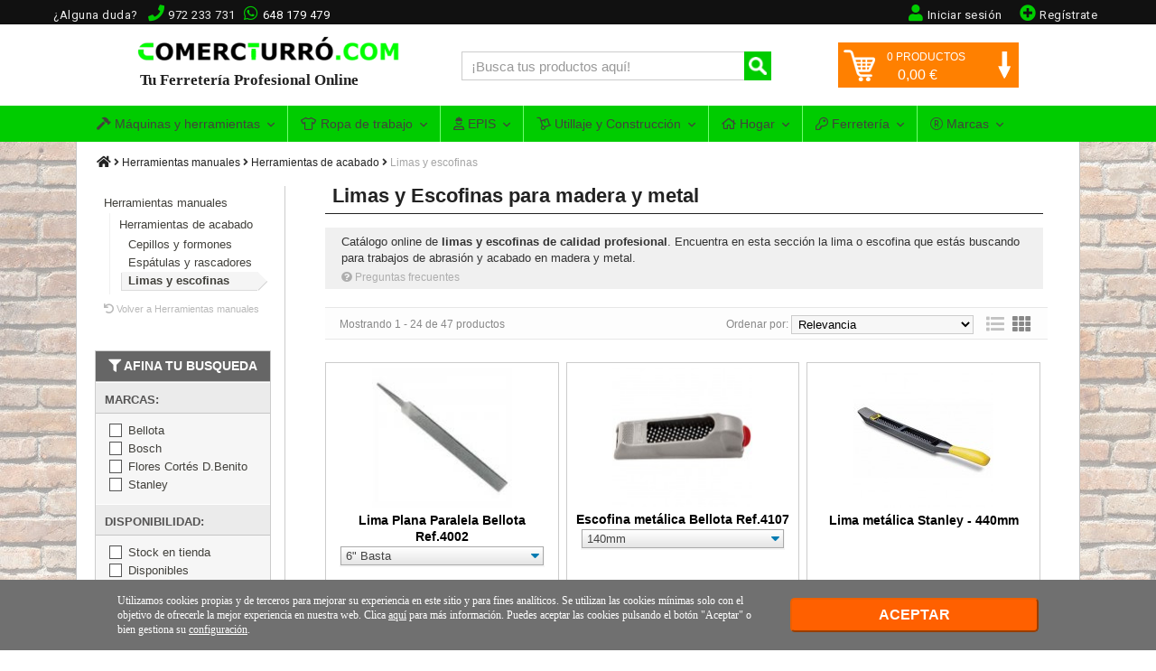

--- FILE ---
content_type: text/html; charset=UTF-8
request_url: https://www.comercturro.com/tiendaonline/herramienta-manual2/limas-y-escofinas/
body_size: 23672
content:



<!DOCTYPE html PUBLIC "-//W3C//DTD XHTML 1.0 Transitional//ES" "http://www.w3.org/TR/xhtml1/DTD/xhtml1-transitional.dtd">
<html lang="es" xmlns="http://www.w3.org/1999/xhtml"><!-- InstanceBegin template="/Templates/Principal.dwt.php" codeOutsideHTMLIsLocked="false" --><head>
<meta http-equiv="Content-Type" content="text/html; charset=utf-8" />
<meta name="viewport" content="width=device-width, initial-scale=1" />
<!-- InstanceBeginEditable name="doctitle" -->

<title>Limas y Escofinas para Madera y Metal | Comprar en C.Turró</title>
<meta name="description" content="Excelentes OFERTAS en Limas y escofinas. ✔M&aacute;xima calidad y primeras marcas. ✪Precios imbatibles. ✈Servicio r&aacute;pido. ✆Atenci&oacute;n personalizada. &iexcl;Descubre AHORA el cat&aacute;logo!" />
<meta name="keywords" content="comprar limas, comprar escofinas, comprar limas planas, comprar limas baratas, limas buenas, escofinas buenas" />

<!-- InstanceEndEditable -->
<!-- InstanceBeginEditable name="head" -->
<meta name="robots" content="index,follow">
<link rel="canonical" href="https://www.comercturro.com/tiendaonline/herramienta-manual2/limas-y-escofinas/" />

	<link rel="next" href="https://www.comercturro.com/tiendaonline/herramienta-manual2/limas-y-escofinas/pagina-2" />
	


<script type="application/ld+json">
[
	{
	 "@context": "http://schema.org",
	 "@type": "BreadcrumbList",
	 "itemListElement":
	 [
	  {
	   "@type": "ListItem",
	   "position": 1,
	   "item":
	   {
		"@id": "https://www.comercturro.com",
		"name": "Home"
		}
	  },
	  {
	   "@type": "ListItem",
	  "position": 2,
	  "item":
	   {
		 "@id": "https://www.comercturro.com/tiendaonline/",
		 "name": "Tienda online"
	   }
	  },
	  {
	   "@type": "ListItem",
	   "position": 3,
	   "item":
	   {
		 "@id": "https://www.comercturro.com/tiendaonline/herramienta-manual2/",
		 "name": "Herramientas manuales"
	   }
	  },	  {
	   "@type": "ListItem",
	   "position": 4,
	   "item":
	   {
		 "@id": "https://www.comercturro.com/tiendaonline/herramientas-de-acabado/",
		 "name": "Herramientas de acabado"
	   }
	  },	  {
	   "@type": "ListItem",
	   "position": 5,
	   "item":
	   {
		 "@id": "https://www.comercturro.com/tiendaonline/herramienta-manual2/limas-y-escofinas/",
		 "name": "Limas y escofinas"
	   }
	  }	 ]
	}
]
</script>

	<script type="application/ld+json">
    {
      "@context": "http://schema.org/",
      "@type": "Product",
      "name": "Lima para madera y metal",
      "description": "Cat&aacute;logo online de limas y escofinas de calidad profesional. Encuentra en esta secci&oacute;n la lima o escofina que est&aacute;s buscando para trabajos de abrasi&oacute;n y acabado en madera y metal. Limas y escofinas para trabajar la madera y el metal  Las limas y las escofinas son herramientas de limado y abrasi&oacute;n imprescindibles en cualquier caja de herramientas de un carpintero de madera o metal, ya que nos permitir&aacute;n realizar todo tipo de acabados en estos materiales.    Las limas, imprescindibles para limado de metal y acabados finos en madera.  Las escofinas, imprescindibles en carpinter&iacute;a de madera para trabajos de abrasi&oacute;n, desbaste y rebaje en superficies peque&ntilde;as.    Compra tu lima para metal y madera de calidad a buen precio  Si est&aacute;s buscando limas y escofinas para metal en nuestra tienda ponemos a tu disposici&oacute;n destacadas ofertas en limas y escofinas para madera con una amplia variedad de tipos de distintas caracter&iacute;sticas t&eacute;cnicas con la finalidad de que puedas adquirir el modelo que m&aacute;s encaje con tu necesidad. Adem&aacute;s, te brindamos todo tipo de comodidades en el proceso de compra de tu lima para madera y metal, como por ejemplo la posibilidad de financiamiento y asesoramiento si lo necesitas, entre muchas otras cosas.  Visita tambi&eacute;n nuestra secci&oacute;n de herramientas manuales para acabados&nbsp;donde puedes encontrar otros productos que pueden ser de tu inter&eacute;s.  Comercial Turr&oacute;: Venta online de limas y escofinas para madera y metal  Como ferreter&iacute;a profesional especializada en la venta de herramientas de acabado de calidad de los fabricantes l&iacute;deres, en Comercial Turr&oacute; ponemos a tu disposici&oacute;n un destacado cat&aacute;logo de limas y escofinas para madera y metal para que puedas comprar el tipo de lima para madera y metal que necesitas, siempre dentro nuestra gama de limas para metal de calidad garantizada, como las limas Bellota&nbsp;o las limas Stanley. Destacar que todo nuestro cat&aacute;logo de limas y escofinas para madera y metal est&aacute; cuidadosamente seleccionado gracias a nuestra experiencia y a las opiniones de nuestros clientes, garantiz&aacute;ndote de este modo que cualquier adquisici&oacute;n en nuestra tienda ser&aacute; una buena elecci&oacute;n en funci&oacute;n de tus necesidades.  Adem&aacute;s, adquirir escofinas para madera en nuestra tienda te garantiza excelentes precios y un servicio inigualable, ya que somos perfectamente conscientes de lo que valora el usuario al servicio y a la atenci&oacute;n cercana y tradicional. Por eso, comprar en nuestra ferrter&iacute;a es sin&oacute;nimo de acertar en la compra de tu lima para madera y metal profesional y garantizarte productos de calidad y el mejor servicio post-venta.",
      "url": "https://www.comercturro.com/tiendaonline/herramienta-manual2/limas-y-escofinas/",
	        "brand": {
        "@type": "Brand",
        "name": "ComercTurro"
      },
            "aggregateRating": {
        "@type": "AggregateRating",
		"bestRating": "5",
        "ratingValue": "4.5277306537909",
        "reviewCount": "7663"
      },
      "offers": {
        "@type": "AggregateOffer",
        "priceCurrency": "EUR",
        "lowPrice":"2.41",
        "highPrice":"31.29",
        "offerCount": 47,
        "availability": "https://schema.org/InStock"
      }
    }
    </script>
<!-- InstanceEndEditable -->
<base href="https://www.comercturro.com/tiendaonline/" />
<!-- favicon -->
<link rel="shortcut icon" href="https://www.comercturro.com/favicon.ico" />

<!-- estilo principal <link href="https://www.comercturro.com/tiendaonline/estilo/principal.css?25012020" rel="stylesheet" type="text/css" /> -->
<link href="https://www.comercturro.com/tiendaonline/estilo/principal.css?17042024" rel="stylesheet" type="text/css" />

<!-- Iconos -->
<link href="https://www.comercturro.com/font-awesome/css/all.css?04012021" rel="stylesheet" type="text/css" />

<!-- Google Tag Manager -->
<script>(function(w,d,s,l,i){w[l]=w[l]||[];w[l].push({'gtm.start':
new Date().getTime(),event:'gtm.js'});var f=d.getElementsByTagName(s)[0],
j=d.createElement(s),dl=l!='dataLayer'?'&l='+l:'';j.async=true;j.src=
'https://www.googletagmanager.com/gtm.js?id='+i+dl;f.parentNode.insertBefore(j,f);
})(window,document,'script','dataLayer','GTM-W56DM9S');</script>
<!-- End Google Tag Manager -->

<!--bing-->
<meta name="msvalidate.01" content="056E65653CE6882B75A047F4891B7ABE" />
<!--bing-->

<!-- CSS -->
<link rel="stylesheet" type="text/css" href="https://www.comercturro.com/tiendaonline/css/bootstrap.min.css?25102021" />
<link rel="stylesheet" type="text/css" href="https://fonts.googleapis.com/css?family=Roboto:400,300|Raleway:300,400,900,700italic,700,300,600" />

<!-- JS -->
<script src="https://ajax.googleapis.com/ajax/libs/jquery/1.11.2/jquery.min.js"></script>
<script src="https://www.comercturro.com/tiendaonline/js/bootstrap.min.js?24122020"></script>

<!-- AJAX -->
<script language="JavaScript" type="text/javascript" src="https://www.comercturro.com/tiendaonline/ajax.js?26102021"></script>
<!-- AJAX -->

<script>
$(document).ready(function(){
	/****** MENU ****/
	$('.cerrarsubcontenedormovil').click(function(){
			$('.cerrarsubcontenedormovil').removeClass("overlay-on");
			$('.navbar-collapse').collapse('hide');
			if($('.sidebar1').hasClass('mostrar-sidebar1')){$('.sidebar1').removeClass("mostrar-sidebar1");}
	});
	$('#menu-movil').click(function(){$('.cerrarsubcontenedormovil').addClass("overlay-on");});
	$(".cerrarMenu").click(function(){$('.navbar-collapse').collapse('hide');$('.cerrarsubcontenedormovil').removeClass("overlay-on");});
	/******* BUSCADOR ENTERO FOCUS ****/
	$("#FBuscarMovil").focus(function(){ $(".buscadormovil").addClass("buscadorentero"); });
	$("#FBuscarMovil").focusout(function(){ $(".buscadormovil").removeClass("buscadorentero"); });
});
</script></head>

<body data-direction="ltr">
<!-- Google Tag Manager (noscript) -->
<noscript><iframe src="https://www.googletagmanager.com/ns.html?id=GTM-W56DM9S"
height="0" width="0" style="display:none;visibility:hidden"></iframe></noscript>
<!-- End Google Tag Manager (noscript) -->


<!-- Yandex.Metrika counter 
<script type="text/javascript" >
   (function(m,e,t,r,i,k,a){m[i]=m[i]||function(){(m[i].a=m[i].a||[]).push(arguments)};
   m[i].l=1*new Date();k=e.createElement(t),a=e.getElementsByTagName(t)[0],k.async=1,k.src=r,a.parentNode.insertBefore(k,a)})
   (window, document, "script", "https://mc.yandex.ru/metrika/tag.js", "ym");

   ym(88073206, "init", {
        clickmap:true,
        trackLinks:true,
        accurateTrackBounce:true,
        webvisor:true
   });
</script>
<noscript><div><img src="https://mc.yandex.ru/watch/88073206" style="position:absolute; left:-9999px;" alt="" /></div></noscript>
<!-- /Yandex.Metrika counter --><noscript>
<div class="nojavascript">
Hemos detectado que su navegador no soporta Javascript. Por favor actualice su navegador o active el Javascript. En lo contrario nuestra pagina no le funcionara correctamente.
</div>
</noscript>
<a class="cerrarsubcontenedormovil"></a>
<div class="containertienda">
  <div class="header">
  
<!-- MENU PRINCIPAL WEB -->
<div class="header-principal-web">
	<!-- banner superior  -->
	<!-- 
    <div class="banner-superior-especial">
		<a href="https://www.comercturro.com/tiendaonline/ofertas/black-friday/"><strong><i class="fas fa-bell"></i> BLACK FRIDAY</strong>: ¡Grandes ofertas disponibles! <span>VER OFERTAS</span></a>
    </div>
    -->
    
    <!--
	<div id="banner-superior-info" class="banner-superior-info" < ?php if(isset($_COOKIE['banner-superior-info-cerrado'])) echo 'style="display:none;"'?>>
		<a href="javascript:void(0)" onclick="document.getElementById('banner-superior-info').style.display='none'; document.cookie = 'banner-superior-info-cerrado=si; max-age=604800; path=/';" class="banner-superior-info-cerrar">X Cerrar</a>
        <span>No cerramos por vacaciones, seguimos totalmente operativos <a href="javascript:document.getElementById('mas-informacion-covid-19').style.display='block';void0">Más informacion</a></span> 
        <div id="mas-informacion-covid-19" style="display:none"> 
        	<p>Solo queremos decirte que no cerramos en Agosto, y seguimos <strong>totalmente operativos</strong> con el mismo horario de siempre.<br />
            No obstante, aunque por defecto se siguen sirviendo los pedidos con los mismos plazos de entrega habituales, queremos destacar que debido a la situación actual del Covid-19 y las vacaciones de Agosto, algunos pedidos pueden sufrir retrasos.<br />
            </p>
		</div>
	</div>
	<!-- banner superior  -->


	<div class="conteneder-header">
    	<div class="informacion-superior-pc">
    			<div class="telefonos-contacto-superior">
                <span class="texto-quitar-duda-mobil">¿Alguna duda?&nbsp;&nbsp;</span><i class="fas fa-phone" aria-hidden="true"></i><span class="linktel" onclick="javascript:location.href='tel:972233731'">972 233 731</span>&nbsp;<div class="watsapsuperior"><i class="fab fa-whatsapp" aria-hidden="true"></i><span class="linktel" onclick="javascript:location.href='tel:648179479'">648 179 479</span></div>
              	</div>
                
                                    <div class="registrarsesuperior"><span onclick="javascript:location.href='https://www.comercturro.com/tiendaonline/acceso_registro.php?cliente=nuevo'" class="sinestiloinherit"><i class="fas fa-plus-circle"></i><span class="texto-quitar-mobil">Reg&iacute;strate</span></span></div>
                    <div class="iniciarsesionsuperior"><span onclick="javascript:location.href='https://www.comercturro.com/tiendaonline/acceso_registro.php'" class="sinestiloinherit"><i class="fas fa-user"></i><span class="texto-quitar-mobil">Iniciar sesi&oacute;n</span></span></div>
                    <div class="accesoregistrosuperior"><span onclick="javascript:location.href='https://www.comercturro.com/tiendaonline/acceso_registro.php'" class="sinestiloinherit"><i class="fas fa-user"></i><span class="texto-quitar-mobil">Acceso|Registro</span></span></div>
                              
        </div>
    </div>
</div>

<!-- Inicio header 1 -->
<div class="header1">

<div class="logo">
<a href="https://www.comercturro.com/tiendaonline/"><img class="imagenlogo" src="https://www.comercturro.com/tiendaonline/images/logoctcom.png" alt="Ferretería online Comercial Turro" />
<div class="tutiendaonline">Tu Ferretería Profesional Online</div>
</a>
</div>

<div class="principaltienda">
<div class="buscador">
<form class="formulariodemo cf" action="categoria_resultados.php" method="get">
<input class="buscador-search" data-idmostrar="#suggesstion-box" autocomplete="off" id="FBuscar" name="FBuscar" placeholder="&iexcl;Busca tus productos aqu&iacute;!" type="text" size="27" required />
<button name="" type="submit" title="Buscar" /></button>
</form>
<div id="suggesstion-box"><i class="fas fa-spinner"></i> Cargando...</div>
</div>
</div>
<script>
$(document).ready(function() {
	$(".buscador-search").keyup(function() {
		var idresultado=$(this).data("idmostrar");
		if(this.value.length > 2){
			//si te mes de 2 caracters fem consulta resultats
			$(idresultado).show();
			$.ajax({
				type : "POST",
				url : "getautocomplete.php",
				data : 'keyword=' + $(this).val(),
				success : function(data) {
					$(idresultado).html(data);
				}
			});
		}else{
			//sino, tanquem el resultat de busqueda si esta block
			if($(idresultado).css('display') != 'none'){ 
					   $(idresultado).hide();           
		    }
		}
	});
});
$(document).on("click",function(e) {
   if($('#suggesstion-box').css('display') != 'none'){             
         var container = $("#suggesstion-box");
         if (!container.is(e.target) && container.has(e.target).length === 0) { 
               $("#suggesstion-box").hide();           
         }
   }
   if($('#suggesstion-box-movil').css('display') != 'none'){             
         var container = $("#suggesstion-box-movil");
         if (!container.is(e.target) && container.has(e.target).length === 0) { 
               $("#suggesstion-box-movil").hide();           
         }
   }
});
</script>
<script type="text/javascript">
function encima() {
	  document.getElementById('carritocompra').style.display = 'block';
	  document.getElementById('flecha-carrito').style.transform = 'rotate(180deg)';
	  document.getElementById('flecha-carrito').style.WebkitTransform = 'rotate(180deg)';
	  document.getElementById('flecha-carrito').style.MozTransform = 'rotate(180deg)';
	  MostrarCarritoLateral();
}
function fora() {
	  document.getElementById('carritocompra').style.display = 'none';
	  document.getElementById('flecha-carrito').style.transform = 'rotate(0deg)';
	  document.getElementById('flecha-carrito').style.WebkitTransform = 'rotate(0deg)';
	  document.getElementById('flecha-carrito').style.MozTransform = 'rotate(0deg)';
}
</script>

<div id="cabecera-carrito-usuario" class="cabecerausuario">
  
  
<!-- Buscador icono / Carrito Móvil --> 
<div class="carritomovil" onclick="location.href='https://www.comercturro.com/tiendaonline/carrito_lista.php'">
<span class="linkspan" atributo="aHR0cHM6Ly93d3cuY29tZXJjdHVycm8uY29tL3RpZW5kYW9ubGluZS9jYXJyaXRvX2xpc3RhLnBocA=="><img class="imagencarritomovil" src="https://www.comercturro.com/tiendaonline/images/icono-carrito.png" width="28" height="28" alt="Carrito" /></span>
<span id="numeroprodcarritomovil" class="productoscarritomovil">0</span>
</div>
<!-- Buscador icono / Fin Carrito Móvil -->

<div class="carritolateralprinc" onmouseenter="encima()" onmouseleave="fora()">
   
    <div id="carritotop" onclick="location.href='https://www.comercturro.com/tiendaonline/carrito_lista.php'">
        <div id="icono-carrito"><img src="https://www.comercturro.com/tiendaonline/images/icono-carrito.png" width="35" height="35" alt="Carrito" /></div>
        <div id="flecha-carrito"><img src="https://www.comercturro.com/tiendaonline/images/flecha-carrito.png" width="20" height="30" alt="indicador ver carrito" /></div>
        <div id="productos-carrito"><span id="numeroproductoscarrito">0</span> PRODUCTOS</div>
        <div id="precio-carrito"> <span id="importetotalcarrito">0,00</span> &euro;</div>
	</div>
    <!-- Mostrar Productos Carrito Usuario -->
    <div id="carritocompra">Cargando productos...</div>
</div>

</div>

<!-- Fin header 1 -->
</div>  

<div class="sch container-fluid" id="nav_wrapper">

<!-- begin Megamenu-->
<nav class="navbar navbar-default no-border no-border-radius dropdown-onhover" role="navigation">
	<div class="container">
		<div class="navbar-header">
            <button id="menu-movil" type="button" class="navbar-toggle collapsed" data-toggle="collapse" data-target="#ct_style">
                 <span class="icon-bar"></span><span class="icon-bar"></span><span class="icon-bar"></span>
                 <span class="texto-menu-mbl">Men&uacute;</span>
             </button>
            <!-- Buscador Movil -->
             <div class="buscadormovil">
                <form class="formulariodemo cf" action="categoria_resultados.php" method="get">
                <button name="" type="submit" title="Buscar" /><i class="fas fa-search"></i></button>
                <input class="buscador-search" autocomplete="off" data-idmostrar="#suggesstion-box-movil" id="FBuscarMovil" name="FBuscar" placeholder="&iexcl;Busca aqu&iacute;!" type="text" size="27" required />
                </form>
             </div>
             <div id="suggesstion-box-movil"><i class="fas fa-spinner"></i> Cargando...</div>
		</div>
  <div class="navbar-collapse collapse" id="ct_style">
  <div class="cabecera-menu-mbl"><span>MEN&Uacute;</span><div class="cerrarMenu">x</div></div>
  <ul id="menu-navegacion-tienda" class="nav navbar-nav navbar-left">
    <li class="dropdown am_style">
		<span data-toggle="dropdown" class="dropdown-toggle"><i class="fas fa-hammer iconomenu"></i> Máquinas y herramientas<span class="caret"></span></span>
		<ul class="mega_group dropdown-menu no-border-radius">
      
        <!-- Mega grupo herramientas -->
        				
			<li class="dropdown-right-onhover no-fix">
				<span data-toggle="collapse" data-target="#maquinas-herramientas-mega" class="dropdown-toggle collapsed">Máquinas y herramienta eléctrica</span>
				<ul class="dropdown-menu  no-border-radius no-shadow collapse" id="maquinas-herramientas-mega">
                    <div class="row">
                        <!-- Categorias y subcategorias -->
                                                	<ul class="col-cat ">
                                <!-- Titulo Categoria Principal -->
                                <li class="dropdown-header">Maquinaria</li>
                                <li><a class="ver-todo-categorias" href="https://www.comercturro.com/tiendaonline/maquinaria/">Todo Maquinaria</a></li>
                                                            </ul>   
                                                	<ul class="col-cat ">
                                <!-- Titulo Categoria Principal -->
                                <li class="dropdown-header">Herramienta electroportátil</li>
                                <li><a class="ver-todo-categorias" href="https://www.comercturro.com/tiendaonline/herramienta-electroportatil/">Todo Herramienta electroportátil</a></li>
                                                                        <li><a href="https://www.comercturro.com/tiendaonline/herramienta-electroportatil/_bateria/">Herramientas de batería</a></li>
                                                                            <li><a href="https://www.comercturro.com/tiendaonline/herramienta-electroportatil/amoladoras/">Amoladoras</a></li>
                                                                </ul>   
                                            </div>
				</ul>
			</li>
						
			<li class="dropdown-right-onhover no-fix">
				<span data-toggle="collapse" data-target="#utiles-herramienta-manual-mega" class="dropdown-toggle collapsed">Herramienta manual</span>
				<ul class="dropdown-menu categoria-unica-dropdown-menu no-border-radius no-shadow collapse" id="utiles-herramienta-manual-mega">
                    <div class="row">
                        <!-- Categorias y subcategorias -->
                                                	<ul class="col-cat col-cat-1">
                                <!-- Titulo Categoria Principal -->
                                <li class="dropdown-header">Herramientas manuales</li>
                                <li><a class="ver-todo-categorias" href="https://www.comercturro.com/tiendaonline/herramienta-manual2/">Todo Herramientas manuales</a></li>
                                                            </ul>   
                                            </div>
				</ul>
			</li>
						
			<li class="dropdown-right-onhover no-fix">
				<span data-toggle="collapse" data-target="#consumibles-accesorios-recambios-mega" class="dropdown-toggle collapsed">Accesorios para Herramientas</span>
				<ul class="dropdown-menu  no-border-radius no-shadow collapse" id="consumibles-accesorios-recambios-mega">
                    <div class="row">
                        <!-- Categorias y subcategorias -->
                                                	<ul class="col-cat ">
                                <!-- Titulo Categoria Principal -->
                                <li class="dropdown-header">Accesorios y recambios</li>
                                <li><a class="ver-todo-categorias" href="https://www.comercturro.com/tiendaonline/accesorios-y-recambios/">Todo Accesorios y recambios</a></li>
                                                                        <li><a href="https://www.comercturro.com/tiendaonline/consumibles/discos-varios/">Discos de corte</a></li>
                                                                </ul>   
                                                	<ul class="col-cat ">
                                <!-- Titulo Categoria Principal -->
                                <li class="dropdown-header">Organizadores herramientas</li>
                                <li><a class="ver-todo-categorias" href="https://www.comercturro.com/tiendaonline/organizadores-de-herramientas/">Todo Organizadores herramientas</a></li>
                                                            </ul>   
                                            </div>
				</ul>
			</li>
						
			<li class="dropdown-right-onhover no-fix">
				<span data-toggle="collapse" data-target="#medicion-nivelacion-marcado-mega" class="dropdown-toggle collapsed">Herramientas de medición</span>
				<ul class="dropdown-menu  no-border-radius no-shadow collapse" id="medicion-nivelacion-marcado-mega">
                    <div class="row">
                        <!-- Categorias y subcategorias -->
                                                	<ul class="col-cat ">
                                <!-- Titulo Categoria Principal -->
                                <li class="dropdown-header">Herramienta de Medición</li>
                                <li><a class="ver-todo-categorias" href="https://www.comercturro.com/tiendaonline/medicion/">Todo Herramienta de Medición</a></li>
                                                            </ul>   
                                                	<ul class="col-cat ">
                                <!-- Titulo Categoria Principal -->
                                <li class="dropdown-header">Herramienta de Nivelación</li>
                                <li><a class="ver-todo-categorias" href="https://www.comercturro.com/tiendaonline/nivelacion/">Todo Herramienta de Nivelación</a></li>
                                                                        <li><a href="https://www.comercturro.com/tiendaonline/nivelacion/nivelacion-laser/">Niveles láser</a></li>
                                                                </ul>   
                                            </div>
				</ul>
			</li>
				</ul>
	</li>
    <li class="dropdown am_style">
    	<a  href="https://www.comercturro.com/tiendaonline/vestuario-laboral/" class="dropdown-toggle"><i class="far fa-tshirt iconomenu"></i> Ropa de trabajo<span class="caret"></span></a>
    	<ul class="dropdown-menu">
                		</ul>
	</li>
    <li class="dropdown am_style">
    	<a  href="https://www.comercturro.com/tiendaonline/proteccion-laboral/" class="dropdown-toggle"><i class="far fa-user-hard-hat iconomenu"></i> EPIS<span class="caret"></span></a>
    	<ul class="dropdown-menu">
        				</ul>
	</li>
    <li class="dropdown am_style">
        <a  href="https://www.comercturro.com/tiendaonline/utiles/" class="dropdown-toggle"><i class="far fa-dolly iconomenu"></i> Utillaje y Construcción<span class="caret"></span></a>
        <div class="dropdown-menu row cat-menu-2-col">
               <ul class="col-fabri">
					                    <li class="dropdown-header">Utillaje</li>
                    					               </ul>
               <ul class="col-fabri">
					                    <li class="dropdown-header">Construcción y obra</li>
                    									</ul>
        </div>
    </li>
    <li class="dropdown am_style">
    	<a  href="https://www.comercturro.com/tiendaonline/hogar/" class="dropdown-toggle"><i class="far fa-home iconomenu"></i> Hogar<span class="caret"></span></a>
    	<ul class="dropdown-menu">
                		</ul>
	</li>
    <li class="dropdown am_style desplegable-izquierda">
    	<a  href="https://www.comercturro.com/tiendaonline/productos-ferreteria/" class="dropdown-toggle"><i class="far fa-key iconomenu"></i> Ferretería<span class="caret"></span></a>
    	<ul class="dropdown-menu">
                		</ul>
	</li>
    <li class="dropdown-full am_style">
    	<span data-toggle="dropdown" class="dropdown-toggle"><i class="fal fa-registered iconomenu"></i> Marcas<span class="caret"></span></span>
    	<div class="dropdown-menu row">
                </div>
	</li>
	</ul>
  </div>
 </div>
</nav>
<!-- end MEGAMENU -->

</div>

<script>// Prevent unexpected menu close
$(window).load(function(){ $(document).on('click', '.navbar .dropdown-menu', function(e){e.stopPropagation();})});
</script>

  <!-- end .header -->
  </div>
  <!-- InstanceBeginEditable name="SubcontenedorContentClass" -->
  	<div class="subcontenedor ">
  <!-- InstanceEndEditable -->
  <div class="guia"><!-- InstanceBeginEditable name="Guia" -->
  <a title="Pagina inicial Tienda online Comercial Turró" href="https://www.comercturro.com/tiendaonline/"><i title="Pagina inicial Tienda online Comercial Turró" class="iconoinicio fas fa-home"></i></a> <i class="fas fa-angle-right"></i>
      <a href="herramienta-manual2/">Herramientas manuales</a> <i class="fas fa-angle-right"></i>
  	    <a href="herramientas-de-acabado/">Herramientas de acabado</a> <i class="fas fa-angle-right"></i>
  	<span>Limas y escofinas</span>	<!-- InstanceEndEditable --></div>
	<!-- InstanceBeginEditable name="Sidebar" -->
    	        	<div class="sidebar1"><div class="catalogo">
<div class="cerrar-sidebar1">Cerrar <i class="fas fa-times"></i></div>
<!--------------------------------------------------- CATEGORIA / PRODUCTO --------------------------------------------------------------->
<ul class="menu-lateral-categoria">
<li class="texto-mas-grande padding-top0 ">
			<a title="Herramienta manual " href="herramienta-manual2/">Herramientas manuales </a>
	<ul>							<li >
							                            			                                        	<a title="Herramientas de Acabado Manuales " href="herramientas-de-acabado/">Herramientas de acabado</a>
                                                                                                	   
                                    <ul>
                                                                                <li >
                                                                                                                                            	<a title="Cepillos Manuales y Formones de Madera " href="herramienta-manual2/cepillos-y-formones/">Cepillos y formones</a>
                                                                                                
                                                                                                                            <li >
                                                                                                                                            	<a title="Espátulas y rascadores " href="herramienta-manual2/espatulas-y-rascadores/">Espátulas y rascadores</a>
                                                                                                
                                                                                                                            <li class="titulo-negrita texto-mas-grande sombreado-active">
                                                                                            													<span title="Limas y Escofinas para madera y metal " class="linkspan evento-clic" atributo="aGVycmFtaWVudGEtbWFudWFsMi9saW1hcy15LWVzY29maW5hcy8=">Limas y escofinas</span>
                                                                                                
                                                                                                                        </ul>
                                                                                   	</li>
				</ul></li>
</ul>
<span class="linkspan volver-categoria-nivel1" atributo="aGVycmFtaWVudGEtbWFudWFsMi8=" title="Volver al catálogo de Herramientas manuales "><i class="fas fa-undo"></i> Volver a Herramientas manuales </span>
<!-- FILTROS EN CATEGORIA -->
<div class="filtroslateralcategoria">

<div class="tituloafinabusqueda"><i class="fas fa-filter"></i> AFINA TU BUSQUEDA</div>
<div>MARCAS:</div><ul>				<li class="filtros-marcas ">
												<span class="linkspan" title="Limas y escofinas Bellota" atributo="aGVycmFtaWVudGEtbWFudWFsMi9saW1hcy15LWVzY29maW5hcy9iZWxsb3RhLw==">Bellota</span>
								 
                                     </li>
           						<li class="filtros-marcas ">
												<span class="linkspan" title="Limas y escofinas Bosch" atributo="aGVycmFtaWVudGEtbWFudWFsMi9saW1hcy15LWVzY29maW5hcy9ib3NjaC8=">Bosch</span>
								 
                                     </li>
           						<li class="filtros-marcas ">
												<span class="linkspan" title="Limas y escofinas Flores Cortés D.Benito" atributo="aGVycmFtaWVudGEtbWFudWFsMi9saW1hcy15LWVzY29maW5hcy9mbG9yZXMtY29ydGVzLWJlbml0by8=">Flores Cortés D.Benito</span>
								 
                                     </li>
           						<li class="filtros-marcas ">
												<span class="linkspan" title="Limas y escofinas Stanley" atributo="aGVycmFtaWVudGEtbWFudWFsMi9saW1hcy15LWVzY29maW5hcy9zdGFubGV5Lw==">Stanley</span>
								 
                                     </li>
           		        		</ul>	
	<!-- Filtro disponibilidad  -->
<div>Disponibilidad:</div>
<ul>
			<li class="filtros-marcas"><span class="linkspan " atributo="aGVycmFtaWVudGEtbWFudWFsMi9saW1hcy15LWVzY29maW5hcy8/ZGlzcG9uaWJpbGlkYWQ9c3RvY2s=">Stock en tienda</span></li>
    		<li class="filtros-marcas"><span class="linkspan " atributo="aGVycmFtaWVudGEtbWFudWFsMi9saW1hcy15LWVzY29maW5hcy8/ZGlzcG9uaWJpbGlkYWQ9ZGlzcG9uaWJsZQ==">Disponibles</span></li>
    		<li class="filtros-marcas"><span class="linkspan " atributo="aGVycmFtaWVudGEtbWFudWFsMi9saW1hcy15LWVzY29maW5hcy8/ZGlzcG9uaWJpbGlkYWQ9dG9kb3M=">Incluir no disponibles</span></li>
    </ul>
<!-- Fin Filtro disponibilidad -->

</div>
<!-- FIN FILTROS EN CATEGORIA -->



<!-- 
<div class="titulo-menu-lateral">Secciones destacadas esta semana:</div>
<ul class="menu-lateral-categoria segundo-menu">
    <li><a href="https://www.comercturro.com/tiendaonline/vestuario-laboral/ropa-abrigo-lluvia/">Ropa de abrigo para trabajar</a></li>
    <li><a href="https://www.comercturro.com/tiendaonline/consumibles/brocas-y-coronas/">Brocas</a></li>
    <li><a href="https://www.comercturro.com/tiendaonline/productos-ortopedicos-para-trabajar/fajas-lumbares-trabajo/">Fajas lumbares para trabajar</a></li>
    <li><a href="https://www.comercturro.com/tiendaonline/nivelacion/nivelacion-laser/">Niveles láser autonivelantes</a></li>
    <li><a href="https://www.comercturro.com/tiendaonline/colocacion-y-acabados/sistemas-nivelacion-baldosas-ceramicas/">Sistemas de nivelación de azulejos</a></li>
</ul>
-->   
<!-- BANNERS OFERTAS ---
<div style="margin: 40px 0;">
<img src="https://www.comercturro.com/tiendaonline/images/imagenes-varias/blaqfriday-sequra-200x200.png" width="200" style="max-width:100%;" alt="BlaqFriday Sequra" />
</div>
<!-- /BANNERS OFERTAS --->

<!------------------------------------------------- FIN CATEGORIA / PRODUCTO ------------------------------------------------------------->	


<!------------------------------------------------- CONSULTA INDEXAR ------------------------------------------------------------->	

<!-------------- ENLACE OFERTA SEO--------------    >
<div class="divsidebarseo">
	<i class="fas fa-angle-right"></i> Sección recomendada:
    <a class="enlacesidebarseo" href="https://www.comercturro.com/tiendaonline/consumibles/discos-diamante/">
        <i class="fas fa-percent"></i> OFERTAS EN<br />DISCOS DE DIAMANTE
    </a>
</div>
<!-------------- FIN ENLACE OFERTA SEO-------------->

<!-------------- PROMO BALIZA V16 -------------->
<style>
.bloque-oferta-v16{
	position:relative;
    background:#FFEFDF;
    border:1px solid #FC0;
    padding:12px;
    text-align:center;
	margin-top:35px;
    margin-bottom:15px;
}
.bloque-oferta-v16 img{
    max-width:150px;
    width:100%;
    height:auto;
    display:block;
    margin:0 auto 8px auto;
}
.bloque-oferta-v16 a{
    text-decoration:none;
    font-weight:bold;
    color:#333;
}
.bloque-oferta-v16 .stock{
    color:#2e7d32;
    font-size:13px;
	margin-bottom:15px;
}
</style>

<div class="bloque-oferta-v16">
    <a href="https://www.comercturro.com/tiendaonline/baliza-de-emergencia-v16-geolocalizable.html">
        <img src="https://www.comercturro.com/tiendaonline/documentos/productos/baliza-emergencia-v16-geolocalizable-jbm-54735.jpg" alt="Baliza V16 Geolocalizable">
        OFERTA BALIZA V16 HOMOLOGADA
        <div class="stock">✔ En stock — envío rápido</div>
        <span style="font-weight:normal; font-size:11px; color:#999; position:absolute; bottom:3px; width:100%; left:0;">* Obligatoria a partir del 1 de Enero</span>
        
    </a>
</div>
<!-------------- FIN PROMO BALIZA V16 -------------->




 
</div>

</div>
        	<!-- InstanceEndEditable -->
    <div class="content">
    <h1><!-- InstanceBeginEditable name="Titulo" -->
        Limas y Escofinas para madera y metal		<!-- InstanceEndEditable --></h1>
    <!-- InstanceBeginEditable name="Contenido" -->
    
	<div class="explicacioncategoria">
		<p>Cat&aacute;logo online de <strong>limas y escofinas de calidad profesional</strong>. Encuentra en esta secci&oacute;n la lima o escofina que est&aacute;s buscando para trabajos de abrasi&oacute;n y acabado en madera y metal.</p>    	<span class="enlace-preguntas-frecuentes ancla-animada" data-anchor="#preguntas-categoria-tienda"><i class="fas fa-question-circle marginright3" aria-hidden="true"></i>Preguntas frecuentes</span>	</div>
		
	    
    <div class="resultadoproductos">
    <!-------------------------------------------------------  FILTROS ACTIVOS  ---------------------------------------------------->
           <!-----------------------------------------------------  FIN FILTROS ACTIVOS  ---------------------------------------------------->
    
      
      
    <script type="text/javascript">
	function mostrar(id){
	document.getElementById('anadirproducto' + id).style.display = 'block';
	if(document.getElementById('tallacomprar' + id)) {document.getElementById('tallacomprar' + id).style.display = 'block';}
	}
	function ocultar(id){
	document.getElementById('anadirproducto' + id).style.display = 'none';
	if(document.getElementById('tallacomprar' + id)) {document.getElementById('tallacomprar' + id).style.display = 'none';}
	}
    </script>
      
  <script type="text/javascript">
function enviarDatosProducto(idproducto){
	
		//posicion sobre top
		var elemento = $("#productocomprado"); var posicion = elemento.position(); var posiciontop = posicion.top;
		
		var parametros = {
			"recordID" : document.forms['FComprar'+idproducto].idProducto.value,
			"cantidad" : document.forms['FComprar'+idproducto].intCantidad.value,
			"talla" : document.forms['FComprar'+idproducto].FTalla.value
		}
		
        $.ajax({
                data:  parametros, //datos que se envian a traves de ajax
                url:   'insercionproducto.php', //archivo que recibe la peticion
                type:  'post', //método de envio
                beforeSend: function () {
						$("#cargandocategoria"+idproducto).html('<img src="https://www.comercturro.com/tiendaonline/images/ajax-loader-cat.gif" width="15" height="15" />');
						$("#anadirproducto"+idproducto).attr("disabled", true);
                },
                success:  function (response) { //una vez que el archivo recibe el request lo procesa y lo devuelve
                        $("#cargandocategoria"+idproducto).html('<img src="https://www.comercturro.com/tiendaonline/images/icono-carrito.png" width="15" height="15">');
						$("#productocomprado").css("display","block");
						$("#productocompraopaco").css("display","block");
						$("#anadirproducto"+idproducto).removeAttr("disabled");
						if($('#productocomprado').css("position") == "absolute"){$('#productocomprado').css("top", posiciontop+50);}
						$("#productocomprado").html(response);
						actualizarcarritotop();
                }
        });
}
function actualizarcarritotop(){
   			$.ajax({
				type: "POST",
				url: "consultaproducto.php",
				success: function(a) {
						$('#cabecera-carrito-usuario').html(a);
				}
       		});
}
</script>
      
      
<!-------------------------------------------------------  DIV PRODUCTO COMPRADO  ---------------------------------------------------->
      <div id="productocompraopaco" class="productocompraopaco"><a href='javascript:void(0);' onclick='document.getElementById(&apos;productocomprado&apos;).style.display = &apos;none&apos;; document.getElementById(&apos;productocompraopaco&apos;).style.display=&apos;none&apos;'></a></div>
      <div id="productocomprado"></div>
<!-------------------------------------------------------  FIN DIV PRODUCTO COMPRADO  ---------------------------------------------------->


	<!-------------------------------------------------------  INICIO PRODUCTOS  ----------------------------------------------------> 
<div class="listadoproductos ">
      
	<div id="mostrandodatospaginacion" class="mostrandodatospaginacion"> 	  
		<div id="botonmostrarfiltrosmovil" class="botonmostrarfiltrosmovil">
			<i class="fas fa-filter"></i>
			<span>FILTRAR</span>
		</div>      
		<div class="caja-orden-resultados">
       		<span class="productos-mostrando">Mostrando 1 - 24 de 47 productos</span>
			<div class="caja-view-resultados">            	
	        	<i id="button-list-view" class="fas fa-list "></i>
        		<i id="button-grid-view" class="fas fa-th view-selected"></i>
			</div>
            <form name="formularioFiltros" method="get">
           		<label><span>Ordenar por:&nbsp;</span>
           		<span>
    	            <select name="orden" onchange="location = b64_to_utf8(this.value)">
                        <option value="aGVycmFtaWVudGEtbWFudWFsMi9saW1hcy15LWVzY29maW5hcy8/b3JkZW49cmVsZXZhbmNpYQ==" >Relevancia</option>
                        <option value="aGVycmFtaWVudGEtbWFudWFsMi9saW1hcy15LWVzY29maW5hcy8/b3JkZW49bm9tYnJlLWFzYw==" >Nombre: de A a Z</option>
                        <option value="aGVycmFtaWVudGEtbWFudWFsMi9saW1hcy15LWVzY29maW5hcy8/b3JkZW49bm9tYnJlLWRlc2M=" >Nombre: de Z a A</option>
                        <option value="aGVycmFtaWVudGEtbWFudWFsMi9saW1hcy15LWVzY29maW5hcy8/b3JkZW49cHJlY2lvLWFzYw==" >Precio: m&aacute;s baratos primero</option>
                        <option value="aGVycmFtaWVudGEtbWFudWFsMi9saW1hcy15LWVzY29maW5hcy8/b3JkZW49cHJlY2lvLWRlc2M=" >Precio: m&aacute;s caros primero</option>
                        <option value="aGVycmFtaWVudGEtbWFudWFsMi9saW1hcy15LWVzY29maW5hcy8/b3JkZW49ZW50cmVnYQ==" >Plazo entrega: 24 horas primero</option>
					</select>
				</span>
              	</label>
			</form>
		</div>
	</div>
      
            
    <div id="producto-4874" class="producto" onmouseover="mostrar('4874')" onmouseout="ocultar('4874')">
        
      <!---- inicio iconos -->
      <div class="iconosproductoscategoria">
	  	  
	          
          
      </div>
      <!---- fin iconos -->
      
      <div class="fotoproducto"><img class="imagenproductocategoria" src="https://www.comercturro.com/tiendaonline/documentos/productos-thumbnail-155/4002-10 BAS.JPG" alt="Lima Plana Paralela Basta de 6' Bellota Ref.4002-6 BAS"/></div>
      <div class="bloque-central-producto">
          <div class="tituloproducto">
          	<h3>
          		Lima Plana Paralela Bellota Ref.4002			</h3>
                          <select id="select-agrupacion-4874" class="selectproductoagrupacioncategoria" name="AgrupacionProductosSelect" onchange="javascript: ActualizarProductoAgrupacionCambioSelect('4874');">
                    		<option value="4874" selected>6" Basta</option>
				<option value="4875" >8" Basta</option>
				<option value="4876" >10" Basta</option>
		                </select>
                    </div>
          <div class="descripcion-corta-producto"> 
Lima plana paralela basta de 6 pulgadas.
 Para trabajos de repasado, afilado, raspado y acabado en talleres mec&aacute;nicos e industria en general. 
 Fabricadas con Acero Especial Bellota....</div>
      </div>

	  <div class="bloque-derecho-producto">
                
        <div id="disponibilidad-categoria-4874" class="stockproductocategoria"> 
        	<span class="stockproductosi">Entrega 24h</span>
        </div>
        
		
		                    <div class="precioproducto">10,45 &euro; <span class="texto-iva-incluido">IVA incl.</span></div>
                                  
       <form id="FComprar4874" name="FComprar4874" action="" onsubmit="enviarDatosProducto('4874'); return false">
					<input name="FTalla" type="hidden" value="0" />
		            <input type="hidden" name="idProducto" value="4874"/>
            <input type="hidden" name="intCantidad" value="1">
            <button id="anadirproducto4874" class="botoncomprar" type="submit" name="Submit" title="A&ntilde;adir al Carrito"><div class="cargandocategoria" id="cargandocategoria4874"><img src="https://www.comercturro.com/tiendaonline/images/icono-carrito.png" alt="Añadir carrito" width="15" height="15"></div>A&ntilde;adir</button>
		</form>
       
     </div>
     
	 <div class="productodescuento">
        	   		 </div>
       
     <div class="productovaloracion">
       <ul title='Valoraci&oacute;n de 4.50/5 en 157 votos' class='starsCAT stars-16-CAT ul_voted'><li class='voted'>1</li><li class='voted'>2</li><li class='voted'>3</li><li class='voted'>4</li><li class='voted'>5</li><div class='votes-16-CAT' style='width:89.936305732484%'></div>        </div>
        
      <a class="enlace-superpuesto" href="bellota/taller-bellota/lima-plana-paralela-basta-6-bellota-ref-4002-6.html" title="Comprar Lima Plana Paralela Bellota Ref.4002"><span class="link_producto_categoria">Lima Plana Paralela Bellota Ref.4002</span></a>
         
        
   </div>
   	
	
	      
    <div id="producto-4816" class="producto" onmouseover="mostrar('4816')" onmouseout="ocultar('4816')">
        
      <!---- inicio iconos -->
      <div class="iconosproductoscategoria">
	  	  
	          
          
      </div>
      <!---- fin iconos -->
      
      <div class="fotoproducto"><img class="imagenproductocategoria" src="https://www.comercturro.com/tiendaonline/documentos/productos-thumbnail-155/4107-140.jpg" alt="Escofina metálica Bellota Ref.4107 de 140mm."/></div>
      <div class="bloque-central-producto">
          <div class="tituloproducto">
          	<h3>
          		Escofina metálica Bellota Ref.4107			</h3>
                          <select id="select-agrupacion-4816" class="selectproductoagrupacioncategoria" name="AgrupacionProductosSelect" onchange="javascript: ActualizarProductoAgrupacionCambioSelect('4816');">
                    		<option value="4816" selected>140mm</option>
				<option value="4818" >260mm</option>
		                </select>
                    </div>
          <div class="descripcion-corta-producto"> 
Escofina met&aacute;lica de 140 mm.
 Uso de una mano. Ideal para el lijado de juntas y otras zonas enlucidas. Hoja de acero al carbono templado y revenido: M&aacute;xima duraci&oacute;n y vida...</div>
      </div>

	  <div class="bloque-derecho-producto">
                
        <div id="disponibilidad-categoria-4816" class="stockproductocategoria"> 
        	<span class="stockproductosi">Entrega 24h</span>
        </div>
        
		
		                    <div class="precioproducto">17,22 &euro; <span class="texto-iva-incluido">IVA incl.</span></div>
                                  
       <form id="FComprar4816" name="FComprar4816" action="" onsubmit="enviarDatosProducto('4816'); return false">
					<input name="FTalla" type="hidden" value="0" />
		            <input type="hidden" name="idProducto" value="4816"/>
            <input type="hidden" name="intCantidad" value="1">
            <button id="anadirproducto4816" class="botoncomprar" type="submit" name="Submit" title="A&ntilde;adir al Carrito"><div class="cargandocategoria" id="cargandocategoria4816"><img src="https://www.comercturro.com/tiendaonline/images/icono-carrito.png" alt="Añadir carrito" width="15" height="15"></div>A&ntilde;adir</button>
		</form>
       
     </div>
     
	 <div class="productodescuento">
        	   		 </div>
       
     <div class="productovaloracion">
       <ul title='Valoraci&oacute;n de 4.54/5 en 156 votos' class='starsCAT stars-16-CAT ul_voted'><li class='voted'>1</li><li class='voted'>2</li><li class='voted'>3</li><li class='voted'>4</li><li class='voted'>5</li><div class='votes-16-CAT' style='width:90.897435897436%'></div>        </div>
        
      <a class="enlace-superpuesto" href="bellota/taller-bellota/escofina-metalica-r4107140-mm-bellota.html" title="Comprar Escofina metálica Bellota Ref.4107"><span class="link_producto_categoria">Escofina metálica Bellota Ref.4107</span></a>
         
        
   </div>
   	
	
	      
    <div id="producto-3714" class="producto" onmouseover="mostrar('3714')" onmouseout="ocultar('3714')">
        
      <!---- inicio iconos -->
      <div class="iconosproductoscategoria">
	  	  
	          
          
      </div>
      <!---- fin iconos -->
      
      <div class="fotoproducto"><img class="imagenproductocategoria" src="https://www.comercturro.com/tiendaonline/documentos/productos-thumbnail-155/5-21-295.jpg" alt="Lima metálica Stanley - 440mm "/></div>
      <div class="bloque-central-producto">
          <div class="tituloproducto">
          	<h3>
          		Lima metálica Stanley - 440mm 			</h3>
                    </div>
          <div class="descripcion-corta-producto"> 
 Cuerpo met&aacute;lico pintado con mango de polipropileno amarillo.  Empu&ntilde;adura delantera granulada para una mayor comodidad.  Ideal para realizar trabajos de fabricaci&oacute;n, retoque y...</div>
      </div>

	  <div class="bloque-derecho-producto">
                
        <div id="disponibilidad-categoria-3714" class="stockproductocategoria"> 
        	<span class="stockproductosi">Entrega 24h</span>
        </div>
        
		
		                    <div class="precioproducto">24,84 &euro; <span class="texto-iva-incluido">IVA incl.</span></div>
                                  
       <form id="FComprar3714" name="FComprar3714" action="" onsubmit="enviarDatosProducto('3714'); return false">
					<input name="FTalla" type="hidden" value="0" />
		            <input type="hidden" name="idProducto" value="3714"/>
            <input type="hidden" name="intCantidad" value="1">
            <button id="anadirproducto3714" class="botoncomprar" type="submit" name="Submit" title="A&ntilde;adir al Carrito"><div class="cargandocategoria" id="cargandocategoria3714"><img src="https://www.comercturro.com/tiendaonline/images/icono-carrito.png" alt="Añadir carrito" width="15" height="15"></div>A&ntilde;adir</button>
		</form>
       
     </div>
     
	 <div class="productodescuento">
        	   		 </div>
       
     <div class="productovaloracion">
       <ul title='Valoraci&oacute;n de 4.58/5 en 179 votos' class='starsCAT stars-16-CAT ul_voted'><li class='voted'>1</li><li class='voted'>2</li><li class='voted'>3</li><li class='voted'>4</li><li class='voted'>5</li><div class='votes-16-CAT' style='width:91.508379888268%'></div>        </div>
        
      <a class="enlace-superpuesto" href="stanley/carpinteria-y-construccion-stanley/lima-metalica-440mm-stanley.html" title="Comprar Lima metálica Stanley - 440mm "><span class="link_producto_categoria">Lima metálica Stanley - 440mm </span></a>
         
        
   </div>
   	
	
	      
    <div id="producto-3253" class="producto" onmouseover="mostrar('3253')" onmouseout="ocultar('3253')">
        
      <!---- inicio iconos -->
      <div class="iconosproductoscategoria">
	  	  
	          
          
      </div>
      <!---- fin iconos -->
      
      <div class="fotoproducto"><img class="imagenproductocategoria" src="https://www.comercturro.com/tiendaonline/documentos/productos-thumbnail-155/0-22-445.jpg" alt="Juego 3 limas 6' / 150mm Stanley"/></div>
      <div class="bloque-central-producto">
          <div class="tituloproducto">
          	<h3>
          		Juego 3 limas 6" / 150mm Stanley			</h3>
                    </div>
          <div class="descripcion-corta-producto"> 
Incluye:

Lima Redonda basta
Lima Triangular afilada entrefina
Lima Redonda basta.

 Fabricadas con aceros altos en carbono.  Mayor durabilidad del afilado.  Dise&ntilde;o ergon&oacute;mico...</div>
      </div>

	  <div class="bloque-derecho-producto">
                
        <div id="disponibilidad-categoria-3253" class="stockproductocategoria"> 
        	<span class="stockproductosi">Entrega 24h</span>
        </div>
        
		
		                    <div class="precioproducto">20,70 &euro; <span class="texto-iva-incluido">IVA incl.</span></div>
                                  
       <form id="FComprar3253" name="FComprar3253" action="" onsubmit="enviarDatosProducto('3253'); return false">
					<input name="FTalla" type="hidden" value="0" />
		            <input type="hidden" name="idProducto" value="3253"/>
            <input type="hidden" name="intCantidad" value="1">
            <button id="anadirproducto3253" class="botoncomprar" type="submit" name="Submit" title="A&ntilde;adir al Carrito"><div class="cargandocategoria" id="cargandocategoria3253"><img src="https://www.comercturro.com/tiendaonline/images/icono-carrito.png" alt="Añadir carrito" width="15" height="15"></div>A&ntilde;adir</button>
		</form>
       
     </div>
     
	 <div class="productodescuento">
        	   		 </div>
       
     <div class="productovaloracion">
       <ul title='Valoraci&oacute;n de 4.54/5 en 157 votos' class='starsCAT stars-16-CAT ul_voted'><li class='voted'>1</li><li class='voted'>2</li><li class='voted'>3</li><li class='voted'>4</li><li class='voted'>5</li><div class='votes-16-CAT' style='width:90.828025477707%'></div>        </div>
        
      <a class="enlace-superpuesto" href="stanley/carpinteria-y-construccion-stanley/juego-3-limas-6-lima-redonda-basta-triangular-afilada-entrefina-redonda-basta-stanley.html" title="Comprar Juego 3 limas 6&quot; / 150mm Stanley"><span class="link_producto_categoria">Juego 3 limas 6" / 150mm Stanley</span></a>
         
        
   </div>
   	
	
	      
    <div id="producto-3713" class="producto" onmouseover="mostrar('3713')" onmouseout="ocultar('3713')">
        
      <!---- inicio iconos -->
      <div class="iconosproductoscategoria">
	  	  
	          
          
      </div>
      <!---- fin iconos -->
      
      <div class="fotoproducto"><img class="imagenproductocategoria" src="https://www.comercturro.com/tiendaonline/documentos/productos-thumbnail-155/5-21-115.jpg" alt="Mini lima Stanley - 185mm "/></div>
      <div class="bloque-central-producto">
          <div class="tituloproducto">
          	<h3>
          		Mini lima Stanley - 185mm 			</h3>
                    </div>
          <div class="descripcion-corta-producto"> 
 Cuerpo de material sint&eacute;tico compacto y ligero.  Dise&ntilde;ada para un uso universal sobre numerosos materiales.  Hoja ligeramente curvada para aumentar su efectividad.  Se entrega con...</div>
      </div>

	  <div class="bloque-derecho-producto">
                
        <div id="disponibilidad-categoria-3713" class="stockproductocategoria"> 
        	<span class="stockproductosi">Entrega 24h</span>
        </div>
        
		
		                    <div class="precioproducto">6,61 &euro; <span class="texto-iva-incluido">IVA incl.</span></div>
                                  
       <form id="FComprar3713" name="FComprar3713" action="" onsubmit="enviarDatosProducto('3713'); return false">
					<input name="FTalla" type="hidden" value="0" />
		            <input type="hidden" name="idProducto" value="3713"/>
            <input type="hidden" name="intCantidad" value="1">
            <button id="anadirproducto3713" class="botoncomprar" type="submit" name="Submit" title="A&ntilde;adir al Carrito"><div class="cargandocategoria" id="cargandocategoria3713"><img src="https://www.comercturro.com/tiendaonline/images/icono-carrito.png" alt="Añadir carrito" width="15" height="15"></div>A&ntilde;adir</button>
		</form>
       
     </div>
     
	 <div class="productodescuento">
        	   		 </div>
       
     <div class="productovaloracion">
       <ul title='Valoraci&oacute;n de 4.58/5 en 154 votos' class='starsCAT stars-16-CAT ul_voted'><li class='voted'>1</li><li class='voted'>2</li><li class='voted'>3</li><li class='voted'>4</li><li class='voted'>5</li><div class='votes-16-CAT' style='width:91.688311688312%'></div>        </div>
        
      <a class="enlace-superpuesto" href="stanley/carpinteria-y-construccion-stanley/minilima-185mm-stanley.html" title="Comprar Mini lima Stanley - 185mm "><span class="link_producto_categoria">Mini lima Stanley - 185mm </span></a>
         
        
   </div>
   	
	
	      
    <div id="producto-19453" class="producto" onmouseover="mostrar('19453')" onmouseout="ocultar('19453')">
        
      <!---- inicio iconos -->
      <div class="iconosproductoscategoria">
	  	  
	          
          
      </div>
      <!---- fin iconos -->
      
      <div class="fotoproducto"><img class="imagenproductocategoria" src="https://www.comercturro.com/tiendaonline/documentos/productos-thumbnail-155/lima-plana-paralela-universal-bahco.jpg" alt="Lima plana paralela universal Basta 6' / 150mm Bahco"/></div>
      <div class="bloque-central-producto">
          <div class="tituloproducto">
          	<h3>
          		Lima plana paralela universal Bahco			</h3>
                          <select id="select-agrupacion-19453" class="selectproductoagrupacioncategoria" name="AgrupacionProductosSelect" onchange="javascript: ActualizarProductoAgrupacionCambioSelect('19453');">
                    		<option value="19453" selected>6" Basta</option>
				<option value="19452" >8" Basta</option>
				<option value="19469" >10" Basta</option>
		                </select>
                    </div>
          <div class="descripcion-corta-producto"> 
 Lima plana paralela para corte basto. Para trabajar en herramientas de acero de alta aleaci&oacute;n, tambi&eacute;n se puede emplear en el afilado de herramientas pesadas. Para limar superficies...</div>
      </div>

	  <div class="bloque-derecho-producto">
                
        <div id="disponibilidad-categoria-19453" class="stockproductocategoria"> 
        	<span class="stockproductosi">Entrega 24h</span>
        </div>
        
		
		                    <div class="precioproducto">6,39 &euro; <span class="texto-iva-incluido">IVA incl.</span></div>
                                  
       <form id="FComprar19453" name="FComprar19453" action="" onsubmit="enviarDatosProducto('19453'); return false">
					<input name="FTalla" type="hidden" value="0" />
		            <input type="hidden" name="idProducto" value="19453"/>
            <input type="hidden" name="intCantidad" value="1">
            <button id="anadirproducto19453" class="botoncomprar" type="submit" name="Submit" title="A&ntilde;adir al Carrito"><div class="cargandocategoria" id="cargandocategoria19453"><img src="https://www.comercturro.com/tiendaonline/images/icono-carrito.png" alt="Añadir carrito" width="15" height="15"></div>A&ntilde;adir</button>
		</form>
       
     </div>
     
	 <div class="productodescuento">
        	   		 </div>
       
     <div class="productovaloracion">
       <ul title='Valoraci&oacute;n de 4.48/5 en 56 votos' class='starsCAT stars-16-CAT ul_voted'><li class='voted'>1</li><li class='voted'>2</li><li class='voted'>3</li><li class='voted'>4</li><li class='voted'>5</li><div class='votes-16-CAT' style='width:89.642857142857%'></div>        </div>
        
      <a class="enlace-superpuesto" href="lima-plana-paralela-universal-basta-6-150mm-bahco.html" title="Comprar Lima plana paralela universal Bahco"><span class="link_producto_categoria">Lima plana paralela universal Bahco</span></a>
         
        
   </div>
   	
	
	      
    <div id="producto-21840" class="producto" onmouseover="mostrar('21840')" onmouseout="ocultar('21840')">
        
      <!---- inicio iconos -->
      <div class="iconosproductoscategoria">
	  	  
	          
          
      </div>
      <!---- fin iconos -->
      
      <div class="fotoproducto"><img class="imagenproductocategoria" src="https://www.comercturro.com/tiendaonline/documentos/productos-thumbnail-155/lima-para-cadenas-bahco-200x4mm.jpg" alt="Lima redonda para cadena motosierra Bahco de 200x4mm"/></div>
      <div class="bloque-central-producto">
          <div class="tituloproducto">
          	<h3>
          		Lima redonda para cadena motosierra Bahco de 200x4mm			</h3>
                    </div>
          <div class="descripcion-corta-producto"> 
 Lima de motosierras redonda para afilar el dentado de las cadenas de motosierra. Cada lima va presentada en un embalaje especial que puede ser utilizado como manguito protector. Lima de...</div>
      </div>

	  <div class="bloque-derecho-producto">
                
        <div id="disponibilidad-categoria-21840" class="stockproductocategoria"> 
        	<span class="stockproductosi">Entrega 24h</span>
        </div>
        
		
		                    <div class="precioproducto">2,41 &euro; <span class="texto-iva-incluido">IVA incl.</span></div>
                                  
       <form id="FComprar21840" name="FComprar21840" action="" onsubmit="enviarDatosProducto('21840'); return false">
					<input name="FTalla" type="hidden" value="0" />
		            <input type="hidden" name="idProducto" value="21840"/>
            <input type="hidden" name="intCantidad" value="1">
            <button id="anadirproducto21840" class="botoncomprar" type="submit" name="Submit" title="A&ntilde;adir al Carrito"><div class="cargandocategoria" id="cargandocategoria21840"><img src="https://www.comercturro.com/tiendaonline/images/icono-carrito.png" alt="Añadir carrito" width="15" height="15"></div>A&ntilde;adir</button>
		</form>
       
     </div>
     
	 <div class="productodescuento">
        	   		 </div>
       
     <div class="productovaloracion">
       <ul title='Valoraci&oacute;n de 4.29/5 en 38 votos' class='starsCAT stars-16-CAT ul_voted'><li class='voted'>1</li><li class='voted'>2</li><li class='voted'>3</li><li class='voted'>4</li><li class='voted'>5</li><div class='votes-16-CAT' style='width:85.789473684211%'></div>        </div>
        
      <a class="enlace-superpuesto" href="lima-redonda-para-cadena-motosierra-bahco-de-200x4mm.html" title="Comprar Lima redonda para cadena motosierra Bahco de 200x4mm"><span class="link_producto_categoria">Lima redonda para cadena motosierra Bahco de 200x4mm</span></a>
         
        
   </div>
   	
	
	      
    <div id="producto-21838" class="producto" onmouseover="mostrar('21838')" onmouseout="ocultar('21838')">
        
      <!---- inicio iconos -->
      <div class="iconosproductoscategoria">
	  	  
	          
          
      </div>
      <!---- fin iconos -->
      
      <div class="fotoproducto"><img class="imagenproductocategoria" src="https://www.comercturro.com/tiendaonline/documentos/productos-thumbnail-155/limas-fcb-26375.jpg" alt="Juego 3 limas para cadena de motosierra de 3,6x200mm"/></div>
      <div class="bloque-central-producto">
          <div class="tituloproducto">
          	<h3>
          		Juego 3 limas para cadena de motosierra de 3,6x200mm			</h3>
                    </div>
          <div class="descripcion-corta-producto">
 Lima redonda para cadena de motosierra. 
 Di&aacute;metro: 3,6 mm. Longitud: 200 mm. </div>
      </div>

	  <div class="bloque-derecho-producto">
                
        <div id="disponibilidad-categoria-21838" class="stockproductocategoria"> 
        	<span class="stockproductosi">Entrega 24h</span>
        </div>
        
		
		                    <div class="precioproducto">10,84 &euro; <span class="texto-iva-incluido">IVA incl.</span></div>
                                  
       <form id="FComprar21838" name="FComprar21838" action="" onsubmit="enviarDatosProducto('21838'); return false">
					<input name="FTalla" type="hidden" value="0" />
		            <input type="hidden" name="idProducto" value="21838"/>
            <input type="hidden" name="intCantidad" value="1">
            <button id="anadirproducto21838" class="botoncomprar" type="submit" name="Submit" title="A&ntilde;adir al Carrito"><div class="cargandocategoria" id="cargandocategoria21838"><img src="https://www.comercturro.com/tiendaonline/images/icono-carrito.png" alt="Añadir carrito" width="15" height="15"></div>A&ntilde;adir</button>
		</form>
       
     </div>
     
	 <div class="productodescuento">
        	   		 </div>
       
     <div class="productovaloracion">
       <ul title='Valoraci&oacute;n de 4.54/5 en 46 votos' class='starsCAT stars-16-CAT ul_voted'><li class='voted'>1</li><li class='voted'>2</li><li class='voted'>3</li><li class='voted'>4</li><li class='voted'>5</li><div class='votes-16-CAT' style='width:90.869565217391%'></div>        </div>
        
      <a class="enlace-superpuesto" href="juego-3-limas-para-cadena-de-motosierra-de-36x200mm.html" title="Comprar Juego 3 limas para cadena de motosierra de 3,6x200mm"><span class="link_producto_categoria">Juego 3 limas para cadena de motosierra de 3,6x200mm</span></a>
         
        
   </div>
   	
	
	      
    <div id="producto-21306" class="producto" onmouseover="mostrar('21306')" onmouseout="ocultar('21306')">
        
      <!---- inicio iconos -->
      <div class="iconosproductoscategoria">
	  	  
	          
          
      </div>
      <!---- fin iconos -->
      
      <div class="fotoproducto"><img class="imagenproductocategoria" src="https://www.comercturro.com/tiendaonline/documentos/productos-thumbnail-155/limas-amig-40449.jpg" alt="Juego 6 limas Mod.THT91462 de 140mm"/></div>
      <div class="bloque-central-producto">
          <div class="tituloproducto">
          	<h3>
          		Juego 6 limas Mod.THT91462 de 140mm			</h3>
                    </div>
          <div class="descripcion-corta-producto"> 
 Juego de limas forjadas en acero de una sola pieza. Hoja tratada t&eacute;rmicamente para una mayor duraci&oacute;n. Plana, redonda, media redonda, cuadrada, triangular y de cuchillo. 
 Longitud:...</div>
      </div>

	  <div class="bloque-derecho-producto">
                
        <div id="disponibilidad-categoria-21306" class="stockproductocategoria"> 
        	<span class="stockproductosi">Entrega 24h</span>
        </div>
        
		
		                    <div class="precioproducto">7,93 &euro; <span class="texto-iva-incluido">IVA incl.</span></div>
                                  
       <form id="FComprar21306" name="FComprar21306" action="" onsubmit="enviarDatosProducto('21306'); return false">
					<input name="FTalla" type="hidden" value="0" />
		            <input type="hidden" name="idProducto" value="21306"/>
            <input type="hidden" name="intCantidad" value="1">
            <button id="anadirproducto21306" class="botoncomprar" type="submit" name="Submit" title="A&ntilde;adir al Carrito"><div class="cargandocategoria" id="cargandocategoria21306"><img src="https://www.comercturro.com/tiendaonline/images/icono-carrito.png" alt="Añadir carrito" width="15" height="15"></div>A&ntilde;adir</button>
		</form>
       
     </div>
     
	 <div class="productodescuento">
        	   		 </div>
       
     <div class="productovaloracion">
       <ul title='Valoraci&oacute;n de 4.50/5 en 46 votos' class='starsCAT stars-16-CAT ul_voted'><li class='voted'>1</li><li class='voted'>2</li><li class='voted'>3</li><li class='voted'>4</li><li class='voted'>5</li><div class='votes-16-CAT' style='width:90%'></div>        </div>
        
      <a class="enlace-superpuesto" href="juego-6-limas-modtht91462-de-140mm.html" title="Comprar Juego 6 limas Mod.THT91462 de 140mm"><span class="link_producto_categoria">Juego 6 limas Mod.THT91462 de 140mm</span></a>
         
        
   </div>
   	
	
	      
    <div id="producto-22648" class="producto" onmouseover="mostrar('22648')" onmouseout="ocultar('22648')">
        
      <!---- inicio iconos -->
      <div class="iconosproductoscategoria">
	  	  
	          
          
      </div>
      <!---- fin iconos -->
      
      <div class="fotoproducto"><img class="imagenproductocategoria" src="https://www.comercturro.com/tiendaonline/documentos/productos-thumbnail-155/lima-cuadrada-250mm-flores-cortes-26349.jpg" alt="Lima Cuadrada Flores Cortés de 250mm grano fino"/></div>
      <div class="bloque-central-producto">
          <div class="tituloproducto">
          	<h3>
          		Lima Cuadrada Flores Cortés de 250mm grano fino			</h3>
                    </div>
          <div class="descripcion-corta-producto">
 Lima&nbsp;cuadrada de grano fino. 
 Medida lima: 250 mm.  </div>
      </div>

	  <div class="bloque-derecho-producto">
                
        <div id="disponibilidad-categoria-22648" class="stockproductocategoria"> 
        	<span class="stockproductosi">Entrega 24h</span>
        </div>
        
		
		                    <div class="precioproducto">11,62 &euro; <span class="texto-iva-incluido">IVA incl.</span></div>
                                  
       <form id="FComprar22648" name="FComprar22648" action="" onsubmit="enviarDatosProducto('22648'); return false">
					<input name="FTalla" type="hidden" value="0" />
		            <input type="hidden" name="idProducto" value="22648"/>
            <input type="hidden" name="intCantidad" value="1">
            <button id="anadirproducto22648" class="botoncomprar" type="submit" name="Submit" title="A&ntilde;adir al Carrito"><div class="cargandocategoria" id="cargandocategoria22648"><img src="https://www.comercturro.com/tiendaonline/images/icono-carrito.png" alt="Añadir carrito" width="15" height="15"></div>A&ntilde;adir</button>
		</form>
       
     </div>
     
	 <div class="productodescuento">
        	   		 </div>
       
     <div class="productovaloracion">
       <ul title='Valoraci&oacute;n de 4.33/5 en 43 votos' class='starsCAT stars-16-CAT ul_voted'><li class='voted'>1</li><li class='voted'>2</li><li class='voted'>3</li><li class='voted'>4</li><li class='voted'>5</li><div class='votes-16-CAT' style='width:86.511627906977%'></div>        </div>
        
      <a class="enlace-superpuesto" href="lima-cuadrada-flores-cortes-de-250mm-grano-fino.html" title="Comprar Lima Cuadrada Flores Cortés de 250mm grano fino"><span class="link_producto_categoria">Lima Cuadrada Flores Cortés de 250mm grano fino</span></a>
         
        
   </div>
   	
	
	      
    <div id="producto-22646" class="producto" onmouseover="mostrar('22646')" onmouseout="ocultar('22646')">
        
      <!---- inicio iconos -->
      <div class="iconosproductoscategoria">
	  	  
	          
          
      </div>
      <!---- fin iconos -->
      
      <div class="fotoproducto"><img class="imagenproductocategoria" src="https://www.comercturro.com/tiendaonline/documentos/productos-thumbnail-155/lima-media-caña-250mm-flores-cortes-26319.jpg" alt="Lima Media Caña Flores Cortés de 250mm grano fino "/></div>
      <div class="bloque-central-producto">
          <div class="tituloproducto">
          	<h3>
          		Lima Media Caña Flores Cortés de 250mm			</h3>
                          <select id="select-agrupacion-22646" class="selectproductoagrupacioncategoria" name="AgrupacionProductosSelect" onchange="javascript: ActualizarProductoAgrupacionCambioSelect('22646');">
                    		<option value="22646" selected>Grano fino</option>
				<option value="22647" >Grano medio</option>
		                </select>
                    </div>
          <div class="descripcion-corta-producto">
 Lima media ca&ntilde;a de grano fino. 
 Largo&nbsp;lima: 250 mm. </div>
      </div>

	  <div class="bloque-derecho-producto">
                
        <div id="disponibilidad-categoria-22646" class="stockproductocategoria"> 
        	<span class="stockproductosi">Entrega 24h</span>
        </div>
        
		
		                    <div class="precioproducto">15,73 &euro; <span class="texto-iva-incluido">IVA incl.</span></div>
                                  
       <form id="FComprar22646" name="FComprar22646" action="" onsubmit="enviarDatosProducto('22646'); return false">
					<input name="FTalla" type="hidden" value="0" />
		            <input type="hidden" name="idProducto" value="22646"/>
            <input type="hidden" name="intCantidad" value="1">
            <button id="anadirproducto22646" class="botoncomprar" type="submit" name="Submit" title="A&ntilde;adir al Carrito"><div class="cargandocategoria" id="cargandocategoria22646"><img src="https://www.comercturro.com/tiendaonline/images/icono-carrito.png" alt="Añadir carrito" width="15" height="15"></div>A&ntilde;adir</button>
		</form>
       
     </div>
     
	 <div class="productodescuento">
        	   		 </div>
       
     <div class="productovaloracion">
       <ul title='Valoraci&oacute;n de 4.42/5 en 43 votos' class='starsCAT stars-16-CAT ul_voted'><li class='voted'>1</li><li class='voted'>2</li><li class='voted'>3</li><li class='voted'>4</li><li class='voted'>5</li><div class='votes-16-CAT' style='width:88.372093023256%'></div>        </div>
        
      <a class="enlace-superpuesto" href="lima-media-cana-flores-cortes-de-250mm-grano-fino.html" title="Comprar Lima Media Caña Flores Cortés de 250mm"><span class="link_producto_categoria">Lima Media Caña Flores Cortés de 250mm</span></a>
         
        
   </div>
   	
	
	      
    <div id="producto-22645" class="producto" onmouseover="mostrar('22645')" onmouseout="ocultar('22645')">
        
      <!---- inicio iconos -->
      <div class="iconosproductoscategoria">
	  	  
	          
          
      </div>
      <!---- fin iconos -->
      
      <div class="fotoproducto"><img class="imagenproductocategoria" src="https://www.comercturro.com/tiendaonline/documentos/productos-thumbnail-155/lima-redonda-150mm-flores-cortes-26327.jpg" alt="Lima Redonda Flores Cortés de 150mm grano fino "/></div>
      <div class="bloque-central-producto">
          <div class="tituloproducto">
          	<h3>
          		Lima Redonda Flores Cortés de 150mm grano fino 			</h3>
                    </div>
          <div class="descripcion-corta-producto">
 Lima redonda de grano fino. 
 Largo&nbsp;lima:&nbsp;150 mm. </div>
      </div>

	  <div class="bloque-derecho-producto">
                
        <div id="disponibilidad-categoria-22645" class="stockproductocategoria"> 
        	<span class="stockproductosi">Entrega 24h</span>
        </div>
        
		
		                    <div class="precioproducto">7,26 &euro; <span class="texto-iva-incluido">IVA incl.</span></div>
                                  
       <form id="FComprar22645" name="FComprar22645" action="" onsubmit="enviarDatosProducto('22645'); return false">
					<input name="FTalla" type="hidden" value="0" />
		            <input type="hidden" name="idProducto" value="22645"/>
            <input type="hidden" name="intCantidad" value="1">
            <button id="anadirproducto22645" class="botoncomprar" type="submit" name="Submit" title="A&ntilde;adir al Carrito"><div class="cargandocategoria" id="cargandocategoria22645"><img src="https://www.comercturro.com/tiendaonline/images/icono-carrito.png" alt="Añadir carrito" width="15" height="15"></div>A&ntilde;adir</button>
		</form>
       
     </div>
     
	 <div class="productodescuento">
        	   		 </div>
       
     <div class="productovaloracion">
       <ul title='Valoraci&oacute;n de 4.53/5 en 40 votos' class='starsCAT stars-16-CAT ul_voted'><li class='voted'>1</li><li class='voted'>2</li><li class='voted'>3</li><li class='voted'>4</li><li class='voted'>5</li><div class='votes-16-CAT' style='width:90.5%'></div>        </div>
        
      <a class="enlace-superpuesto" href="lima-redonda-flores-cortes-de-150mm-grano-fino.html" title="Comprar Lima Redonda Flores Cortés de 150mm grano fino "><span class="link_producto_categoria">Lima Redonda Flores Cortés de 150mm grano fino </span></a>
         
        
   </div>
   	
	
	      
    <div id="producto-22740" class="producto" onmouseover="mostrar('22740')" onmouseout="ocultar('22740')">
        
      <!---- inicio iconos -->
      <div class="iconosproductoscategoria">
	  	  
	          
          
      </div>
      <!---- fin iconos -->
      
      <div class="fotoproducto"><img class="imagenproductocategoria" src="https://www.comercturro.com/tiendaonline/documentos/productos-thumbnail-155/escofinas-bosch-1609200307.jpg" alt="Juego 3 escofinas Bosch de 16mm"/></div>
      <div class="bloque-central-producto">
          <div class="tituloproducto">
          	<h3>
          		Juego 3 escofinas Bosch de 16mm			</h3>
                    </div>
          <div class="descripcion-corta-producto"> 
 El set de fresas para mano alzada con 3 piezas contiene accesorios para desbarbar y trabajar de distintas formas. Indicada para madera y metales no f&eacute;rreos. Set de 3 piezas con moldes:...</div>
      </div>

	  <div class="bloque-derecho-producto">
                
        <div id="disponibilidad-categoria-22740" class="stockproductocategoria"> 
        	<span class="stockproductosi">Entrega 24h</span>
        </div>
        
		
		                    <div class="precioproducto">31,29 &euro; <span class="texto-iva-incluido">IVA incl.</span></div>
                                  
       <form id="FComprar22740" name="FComprar22740" action="" onsubmit="enviarDatosProducto('22740'); return false">
					<input name="FTalla" type="hidden" value="0" />
		            <input type="hidden" name="idProducto" value="22740"/>
            <input type="hidden" name="intCantidad" value="1">
            <button id="anadirproducto22740" class="botoncomprar" type="submit" name="Submit" title="A&ntilde;adir al Carrito"><div class="cargandocategoria" id="cargandocategoria22740"><img src="https://www.comercturro.com/tiendaonline/images/icono-carrito.png" alt="Añadir carrito" width="15" height="15"></div>A&ntilde;adir</button>
		</form>
       
     </div>
     
	 <div class="productodescuento">
        	   		 </div>
       
     <div class="productovaloracion">
       <ul title='Valoraci&oacute;n de 4.41/5 en 51 votos' class='starsCAT stars-16-CAT ul_voted'><li class='voted'>1</li><li class='voted'>2</li><li class='voted'>3</li><li class='voted'>4</li><li class='voted'>5</li><div class='votes-16-CAT' style='width:88.235294117647%'></div>        </div>
        
      <a class="enlace-superpuesto" href="juego-3-escofinas-bosch-de-16mm.html" title="Comprar Juego 3 escofinas Bosch de 16mm"><span class="link_producto_categoria">Juego 3 escofinas Bosch de 16mm</span></a>
         
        
   </div>
   	
	
	      
    <div id="producto-4903" class="producto" onmouseover="mostrar('4903')" onmouseout="ocultar('4903')">
        
      <!---- inicio iconos -->
      <div class="iconosproductoscategoria">
	  	  
	          
          
      </div>
      <!---- fin iconos -->
      
      <div class="fotoproducto"><img class="imagenproductocategoria" src="https://www.comercturro.com/tiendaonline/documentos/productos-thumbnail-155/4103.jpg" alt="Escofina Plana Punta Entrefina de 8' Bellota Ref.4103-8 ENT MB mango bimaterial"/></div>
      <div class="bloque-central-producto">
          <div class="tituloproducto">
          	<h3>
          		Escofina Plana Punta Entrefina de 8" Bellota Ref.4103-8 ENT MB mango bimaterial			</h3>
                    </div>
          <div class="descripcion-corta-producto"> 
Escofina Plana Punta&nbsp;con mango bimaterial de 8 pulgadas. Para trabajos en carpinter&iacute;a de madera.
 Fabricadas con Acero Especial Bellota. Forjadas en una sola pieza, irrompibles....</div>
      </div>

	  <div class="bloque-derecho-producto">
                
        <div id="disponibilidad-categoria-4903" class="stockproductocategoria"> 
        	<span class="stockproductosi">Disponible</span>
        </div>
        
		
		                    <div class="precioproducto">30,10 &euro; <span class="texto-iva-incluido">IVA incl.</span></div>
                                  
       <form id="FComprar4903" name="FComprar4903" action="" onsubmit="enviarDatosProducto('4903'); return false">
					<input name="FTalla" type="hidden" value="0" />
		            <input type="hidden" name="idProducto" value="4903"/>
            <input type="hidden" name="intCantidad" value="1">
            <button id="anadirproducto4903" class="botoncomprar" type="submit" name="Submit" title="A&ntilde;adir al Carrito"><div class="cargandocategoria" id="cargandocategoria4903"><img src="https://www.comercturro.com/tiendaonline/images/icono-carrito.png" alt="Añadir carrito" width="15" height="15"></div>A&ntilde;adir</button>
		</form>
       
     </div>
     
	 <div class="productodescuento">
        	   		 </div>
       
     <div class="productovaloracion">
       <ul title='Valoraci&oacute;n de 4.47/5 en 182 votos' class='starsCAT stars-16-CAT ul_voted'><li class='voted'>1</li><li class='voted'>2</li><li class='voted'>3</li><li class='voted'>4</li><li class='voted'>5</li><div class='votes-16-CAT' style='width:89.450549450549%'></div>        </div>
        
      <a class="enlace-superpuesto" href="bellota/carpinteria-bellota/escofina-bellota-ref41038-entmb.html" title="Comprar Escofina Plana Punta Entrefina de 8&quot; Bellota Ref.4103-8 ENT MB mango bimaterial"><span class="link_producto_categoria">Escofina Plana Punta Entrefina de 8" Bellota Ref.4103-8 ENT MB mango bimaterial</span></a>
         
        
   </div>
   	
	
	      
    <div id="producto-4869" class="producto" onmouseover="mostrar('4869')" onmouseout="ocultar('4869')">
        
      <!---- inicio iconos -->
      <div class="iconosproductoscategoria">
	  	  
	          
          
      </div>
      <!---- fin iconos -->
      
      <div class="fotoproducto"><img class="imagenproductocategoria" src="https://www.comercturro.com/tiendaonline/documentos/productos-thumbnail-155/4001-10 BAS.jpg" alt="Lima Plana Punta Basta de 6' Bellota Ref.4001-6 BAS"/></div>
      <div class="bloque-central-producto">
          <div class="tituloproducto">
          	<h3>
          		Lima Plana Punta Bellota Ref.4001			</h3>
                          <select id="select-agrupacion-4869" class="selectproductoagrupacioncategoria" name="AgrupacionProductosSelect" onchange="javascript: ActualizarProductoAgrupacionCambioSelect('4869');">
                    		<option value="4869" selected>6" Basta</option>
				<option value="4871" >8" Basta</option>
				<option value="4873" >10" Basta</option>
		                </select>
                    </div>
          <div class="descripcion-corta-producto"> 
Lima plana punta basta de 6 pulgadas.
 Para trabajos de repasado, afilado, raspado y acabado en talleres mec&aacute;nicos e industria en general. 
 Fabricadas con Acero Especial Bellota. Forjadas...</div>
      </div>

	  <div class="bloque-derecho-producto">
                
        <div id="disponibilidad-categoria-4869" class="stockproductocategoria"> 
        	<span class="stockproductosi">Disponible</span>
        </div>
        
		
		                    <div class="precioproducto">10,15 &euro; <span class="texto-iva-incluido">IVA incl.</span></div>
                                  
       <form id="FComprar4869" name="FComprar4869" action="" onsubmit="enviarDatosProducto('4869'); return false">
					<input name="FTalla" type="hidden" value="0" />
		            <input type="hidden" name="idProducto" value="4869"/>
            <input type="hidden" name="intCantidad" value="1">
            <button id="anadirproducto4869" class="botoncomprar" type="submit" name="Submit" title="A&ntilde;adir al Carrito"><div class="cargandocategoria" id="cargandocategoria4869"><img src="https://www.comercturro.com/tiendaonline/images/icono-carrito.png" alt="Añadir carrito" width="15" height="15"></div>A&ntilde;adir</button>
		</form>
       
     </div>
     
	 <div class="productodescuento">
        	   		 </div>
       
     <div class="productovaloracion">
       <ul title='Valoraci&oacute;n de 4.43/5 en 203 votos' class='starsCAT stars-16-CAT ul_voted'><li class='voted'>1</li><li class='voted'>2</li><li class='voted'>3</li><li class='voted'>4</li><li class='voted'>5</li><div class='votes-16-CAT' style='width:88.669950738916%'></div>        </div>
        
      <a class="enlace-superpuesto" href="bellota/taller-bellota/lima-bellota-r40016-basplanapunta.html" title="Comprar Lima Plana Punta Bellota Ref.4001"><span class="link_producto_categoria">Lima Plana Punta Bellota Ref.4001</span></a>
         
        
   </div>
   	
	
	      
    <div id="producto-4888" class="producto" onmouseover="mostrar('4888')" onmouseout="ocultar('4888')">
        
      <!---- inicio iconos -->
      <div class="iconosproductoscategoria">
	  	  
	          
          
      </div>
      <!---- fin iconos -->
      
      <div class="fotoproducto"><img class="imagenproductocategoria" src="https://www.comercturro.com/tiendaonline/documentos/productos-thumbnail-155/298Y335095-LIMA-TRIANGULAR-BELLOTA.jpg" alt="Lima Triangular Basta de 6' Bellota Ref.4005-6 BAS"/></div>
      <div class="bloque-central-producto">
          <div class="tituloproducto">
          	<h3>
          		Lima Triangular Bellota Ref.4005			</h3>
                          <select id="select-agrupacion-4888" class="selectproductoagrupacioncategoria" name="AgrupacionProductosSelect" onchange="javascript: ActualizarProductoAgrupacionCambioSelect('4888');">
                    		<option value="4888" selected>6" Basta</option>
				<option value="4889" >6" Entrefina</option>
				<option value="4890" >10" Basta</option>
				<option value="4891" >10" Entrefina</option>
		                </select>
                    </div>
          <div class="descripcion-corta-producto"> 
Lima triangular basta de 6 pulgadas.
 Para trabajos de repasado, afilado, raspado y acabado en talleres mec&aacute;nicos e industria en general. 
 Fabricadas con Acero Especial Bellota. Forjadas...</div>
      </div>

	  <div class="bloque-derecho-producto">
                
        <div id="disponibilidad-categoria-4888" class="stockproductocategoria"> 
        	<span class="stockproductosi">Disponible</span>
        </div>
        
		
		                    <div class="precioproducto">11,85 &euro; <span class="texto-iva-incluido">IVA incl.</span></div>
                                  
       <form id="FComprar4888" name="FComprar4888" action="" onsubmit="enviarDatosProducto('4888'); return false">
					<input name="FTalla" type="hidden" value="0" />
		            <input type="hidden" name="idProducto" value="4888"/>
            <input type="hidden" name="intCantidad" value="1">
            <button id="anadirproducto4888" class="botoncomprar" type="submit" name="Submit" title="A&ntilde;adir al Carrito"><div class="cargandocategoria" id="cargandocategoria4888"><img src="https://www.comercturro.com/tiendaonline/images/icono-carrito.png" alt="Añadir carrito" width="15" height="15"></div>A&ntilde;adir</button>
		</form>
       
     </div>
     
	 <div class="productodescuento">
        	   		 </div>
       
     <div class="productovaloracion">
       <ul title='Valoraci&oacute;n de 4.51/5 en 186 votos' class='starsCAT stars-16-CAT ul_voted'><li class='voted'>1</li><li class='voted'>2</li><li class='voted'>3</li><li class='voted'>4</li><li class='voted'>5</li><div class='votes-16-CAT' style='width:90.10752688172%'></div>        </div>
        
      <a class="enlace-superpuesto" href="bellota/taller-bellota/lima-triangular-basta-6-bellota-ref-4005-6.html" title="Comprar Lima Triangular Bellota Ref.4005"><span class="link_producto_categoria">Lima Triangular Bellota Ref.4005</span></a>
         
        
   </div>
   	
	
	      
    <div id="producto-4877" class="producto" onmouseover="mostrar('4877')" onmouseout="ocultar('4877')">
        
      <!---- inicio iconos -->
      <div class="iconosproductoscategoria">
	  	  
	          
          
      </div>
      <!---- fin iconos -->
      
      <div class="fotoproducto"><img class="imagenproductocategoria" src="https://www.comercturro.com/tiendaonline/documentos/productos-thumbnail-155/4003-10.jpg" alt="Lima Mediacaña Basta de 6' Bellota Ref.4003-6 BAS"/></div>
      <div class="bloque-central-producto">
          <div class="tituloproducto">
          	<h3>
          		Lima Mediacaña Bellota Ref.4003			</h3>
                          <select id="select-agrupacion-4877" class="selectproductoagrupacioncategoria" name="AgrupacionProductosSelect" onchange="javascript: ActualizarProductoAgrupacionCambioSelect('4877');">
                    		<option value="4877" selected>6" Basta</option>
				<option value="4878" >6" Entrefina</option>
				<option value="4879" >8" Basta</option>
				<option value="4880" >8" Entrefina</option>
				<option value="4881" >10" Basta</option>
				<option value="4882" >10" Entrefina</option>
		                </select>
                    </div>
          <div class="descripcion-corta-producto"> 
Lima mediaca&ntilde;a basta de 6 pulgadas.
 Para trabajos de repasado, afilado, raspado y acabado en talleres mec&aacute;nicos e industria en general. 
 Fabricadas con Acero Especial Bellota....</div>
      </div>

	  <div class="bloque-derecho-producto">
                
        <div id="disponibilidad-categoria-4877" class="stockproductocategoria"> 
        	<span class="stockproductosi">Disponible</span>
        </div>
        
		
		                    <div class="precioproducto">14,81 &euro; <span class="texto-iva-incluido">IVA incl.</span></div>
                                  
       <form id="FComprar4877" name="FComprar4877" action="" onsubmit="enviarDatosProducto('4877'); return false">
					<input name="FTalla" type="hidden" value="0" />
		            <input type="hidden" name="idProducto" value="4877"/>
            <input type="hidden" name="intCantidad" value="1">
            <button id="anadirproducto4877" class="botoncomprar" type="submit" name="Submit" title="A&ntilde;adir al Carrito"><div class="cargandocategoria" id="cargandocategoria4877"><img src="https://www.comercturro.com/tiendaonline/images/icono-carrito.png" alt="Añadir carrito" width="15" height="15"></div>A&ntilde;adir</button>
		</form>
       
     </div>
     
	 <div class="productodescuento">
        	   		 </div>
       
     <div class="productovaloracion">
       <ul title='Valoraci&oacute;n de 4.42/5 en 200 votos' class='starsCAT stars-16-CAT ul_voted'><li class='voted'>1</li><li class='voted'>2</li><li class='voted'>3</li><li class='voted'>4</li><li class='voted'>5</li><div class='votes-16-CAT' style='width:88.4%'></div>        </div>
        
      <a class="enlace-superpuesto" href="bellota/taller-bellota/lima-mediacana-basta-6-bellota-ref-4003-6.html" title="Comprar Lima Mediacaña Bellota Ref.4003"><span class="link_producto_categoria">Lima Mediacaña Bellota Ref.4003</span></a>
         
        
   </div>
   	
	
	      
    <div id="producto-4817" class="producto" onmouseover="mostrar('4817')" onmouseout="ocultar('4817')">
        
      <!---- inicio iconos -->
      <div class="iconosproductoscategoria">
	  	  
	          
          
      </div>
      <!---- fin iconos -->
      
      <div class="fotoproducto"><img class="imagenproductocategoria" src="https://www.comercturro.com/tiendaonline/documentos/productos-thumbnail-155/H4107-140.jpg" alt="Hoja de recambio escofina metálica Bellota Ref.H4107 de 140mm."/></div>
      <div class="bloque-central-producto">
          <div class="tituloproducto">
          	<h3>
          		Hoja de recambio escofina metálica Bellota Ref.H4107			</h3>
                          <select id="select-agrupacion-4817" class="selectproductoagrupacioncategoria" name="AgrupacionProductosSelect" onchange="javascript: ActualizarProductoAgrupacionCambioSelect('4817');">
                    		<option value="4817" selected>140mm</option>
				<option value="4819" >260mm</option>
		                </select>
                    </div>
          <div class="descripcion-corta-producto"> 
Hoja respuesto escofina met&aacute;lica de 140 mm.
 Hojas de repuesto.  Se presentan en pack 2 unidades y se sirven en cajas que contienen 10 packs. Ideal para el lijado de juntas y otras zonas...</div>
      </div>

	  <div class="bloque-derecho-producto">
                
        <div id="disponibilidad-categoria-4817" class="stockproductocategoria"> 
        	<span class="stockproductosi">Disponible</span>
        </div>
        
		
		                    <div class="precioproducto">8,52 &euro; <span class="texto-iva-incluido">IVA incl.</span></div>
                                  
       <form id="FComprar4817" name="FComprar4817" action="" onsubmit="enviarDatosProducto('4817'); return false">
					<input name="FTalla" type="hidden" value="0" />
		            <input type="hidden" name="idProducto" value="4817"/>
            <input type="hidden" name="intCantidad" value="1">
            <button id="anadirproducto4817" class="botoncomprar" type="submit" name="Submit" title="A&ntilde;adir al Carrito"><div class="cargandocategoria" id="cargandocategoria4817"><img src="https://www.comercturro.com/tiendaonline/images/icono-carrito.png" alt="Añadir carrito" width="15" height="15"></div>A&ntilde;adir</button>
		</form>
       
     </div>
     
	 <div class="productodescuento">
        	   		 </div>
       
     <div class="productovaloracion">
       <ul title='Valoraci&oacute;n de 4.55/5 en 195 votos' class='starsCAT stars-16-CAT ul_voted'><li class='voted'>1</li><li class='voted'>2</li><li class='voted'>3</li><li class='voted'>4</li><li class='voted'>5</li><div class='votes-16-CAT' style='width:91.076923076923%'></div>        </div>
        
      <a class="enlace-superpuesto" href="bellota/taller-bellota/hoja-escofina-metrh4107140-mm-bellota.html" title="Comprar Hoja de recambio escofina metálica Bellota Ref.H4107"><span class="link_producto_categoria">Hoja de recambio escofina metálica Bellota Ref.H4107</span></a>
         
        
   </div>
   	
	
	      
    <div id="producto-3267" class="producto" onmouseover="mostrar('3267')" onmouseout="ocultar('3267')">
        
      <!---- inicio iconos -->
      <div class="iconosproductoscategoria">
	  	  
	          
          
      </div>
      <!---- fin iconos -->
      
      <div class="fotoproducto"><img class="imagenproductocategoria" src="https://www.comercturro.com/tiendaonline/documentos/productos-thumbnail-155/0-22-495.jpg" alt="Lima triangular Basta 8'/200mm Stanley"/></div>
      <div class="bloque-central-producto">
          <div class="tituloproducto">
          	<h3>
          		Lima triangular Stanley			</h3>
                          <select id="select-agrupacion-3267" class="selectproductoagrupacioncategoria" name="AgrupacionProductosSelect" onchange="javascript: ActualizarProductoAgrupacionCambioSelect('3267');">
                    		<option value="3267" selected>Basta - 200mm</option>
				<option value="3270" >Entrefina - 150mm</option>
				<option value="3269" >Entrefina - 200mm</option>
		                </select>
                    </div>
          <div class="descripcion-corta-producto"> 
 Fabricadas con aceros altos en carbono.  Mayor durabilidad del afilado.  Dise&ntilde;o ergon&oacute;mico del mango para incrementar el confort.  Mango bimateria.  Reduce las vibraciones.  Agujero...</div>
      </div>

	  <div class="bloque-derecho-producto">
                
        <div id="disponibilidad-categoria-3267" class="stockproductocategoria"> 
        	<span class="stockproductosi">Disponible</span>
        </div>
        
		
		                    <div class="precioproducto">9,91 &euro; <span class="texto-iva-incluido">IVA incl.</span></div>
                                  
       <form id="FComprar3267" name="FComprar3267" action="" onsubmit="enviarDatosProducto('3267'); return false">
					<input name="FTalla" type="hidden" value="0" />
		            <input type="hidden" name="idProducto" value="3267"/>
            <input type="hidden" name="intCantidad" value="1">
            <button id="anadirproducto3267" class="botoncomprar" type="submit" name="Submit" title="A&ntilde;adir al Carrito"><div class="cargandocategoria" id="cargandocategoria3267"><img src="https://www.comercturro.com/tiendaonline/images/icono-carrito.png" alt="Añadir carrito" width="15" height="15"></div>A&ntilde;adir</button>
		</form>
       
     </div>
     
	 <div class="productodescuento">
        	   		 </div>
       
     <div class="productovaloracion">
       <ul title='Valoraci&oacute;n de 4.56/5 en 194 votos' class='starsCAT stars-16-CAT ul_voted'><li class='voted'>1</li><li class='voted'>2</li><li class='voted'>3</li><li class='voted'>4</li><li class='voted'>5</li><div class='votes-16-CAT' style='width:91.237113402062%'></div>        </div>
        
      <a class="enlace-superpuesto" href="stanley/carpinteria-y-construccion-stanley/lima-triangular-basta-8-200mm-stanley.html" title="Comprar Lima triangular Stanley"><span class="link_producto_categoria">Lima triangular Stanley</span></a>
         
        
   </div>
   	
	
	      
    <div id="producto-3276" class="producto" onmouseover="mostrar('3276')" onmouseout="ocultar('3276')">
        
      <!---- inicio iconos -->
      <div class="iconosproductoscategoria">
	  	  
	          
          
      </div>
      <!---- fin iconos -->
      
      <div class="fotoproducto"><img class="imagenproductocategoria" src="https://www.comercturro.com/tiendaonline/documentos/productos-thumbnail-155/0-22-491.jpg" alt="Lima redonda para afilado de motosierra 200x4,67mm Stanley"/></div>
      <div class="bloque-central-producto">
          <div class="tituloproducto">
          	<h3>
          		Lima redonda para afilado de motosierra de 200mm Stanley			</h3>
                          <select id="select-agrupacion-3276" class="selectproductoagrupacioncategoria" name="AgrupacionProductosSelect" onchange="javascript: ActualizarProductoAgrupacionCambioSelect('3276');">
                    		<option value="3276" selected>4,67mm</option>
				<option value="3279" >5,50mm</option>
		                </select>
                    </div>
          <div class="descripcion-corta-producto"> 
 Fabricadas con aceros altos en carbono.  Mayor durabilidad del afilado.  Dise&ntilde;o ergon&oacute;mico del mango para incrementar el confort.  Mango bimateria. Reduce las vibraciones.  Agujero...</div>
      </div>

	  <div class="bloque-derecho-producto">
                
        <div id="disponibilidad-categoria-3276" class="stockproductocategoria"> 
        	<span class="stockproductosi">Disponible</span>
        </div>
        
		
		                    <div class="precioproducto">6,87 &euro; <span class="texto-iva-incluido">IVA incl.</span></div>
                                  
       <form id="FComprar3276" name="FComprar3276" action="" onsubmit="enviarDatosProducto('3276'); return false">
					<input name="FTalla" type="hidden" value="0" />
		            <input type="hidden" name="idProducto" value="3276"/>
            <input type="hidden" name="intCantidad" value="1">
            <button id="anadirproducto3276" class="botoncomprar" type="submit" name="Submit" title="A&ntilde;adir al Carrito"><div class="cargandocategoria" id="cargandocategoria3276"><img src="https://www.comercturro.com/tiendaonline/images/icono-carrito.png" alt="Añadir carrito" width="15" height="15"></div>A&ntilde;adir</button>
		</form>
       
     </div>
     
	 <div class="productodescuento">
        	   		 </div>
       
     <div class="productovaloracion">
       <ul title='Valoraci&oacute;n de 4.58/5 en 187 votos' class='starsCAT stars-16-CAT ul_voted'><li class='voted'>1</li><li class='voted'>2</li><li class='voted'>3</li><li class='voted'>4</li><li class='voted'>5</li><div class='votes-16-CAT' style='width:91.550802139037%'></div>        </div>
        
      <a class="enlace-superpuesto" href="stanley/carpinteria-y-construccion-stanley/lima-redonda-para-afilado-de-motosierra-8-x-48-stanley.html" title="Comprar Lima redonda para afilado de motosierra de 200mm Stanley"><span class="link_producto_categoria">Lima redonda para afilado de motosierra de 200mm Stanley</span></a>
         
        
   </div>
   	
	
	      
    <div id="producto-4892" class="producto" onmouseover="mostrar('4892')" onmouseout="ocultar('4892')">
        
      <!---- inicio iconos -->
      <div class="iconosproductoscategoria">
	  	  
	          
          
      </div>
      <!---- fin iconos -->
      
      <div class="fotoproducto"><img class="imagenproductocategoria" src="https://www.comercturro.com/tiendaonline/documentos/productos-thumbnail-155/4006-10.jpg" alt="Lima Cuadrada Basta de 6' Bellota Ref.4006-6 BAS"/></div>
      <div class="bloque-central-producto">
          <div class="tituloproducto">
          	<h3>
          		Lima Cuadrada Bellota Ref.4006			</h3>
                          <select id="select-agrupacion-4892" class="selectproductoagrupacioncategoria" name="AgrupacionProductosSelect" onchange="javascript: ActualizarProductoAgrupacionCambioSelect('4892');">
                    		<option value="4892" selected>6" Basta</option>
				<option value="4893" >6" Entrefina</option>
				<option value="4894" >8" Entrefina</option>
				<option value="4895" >10" Basta</option>
				<option value="4896" >10" Entrefina</option>
		                </select>
                    </div>
          <div class="descripcion-corta-producto"> 
Lima cuadrada basta de 6 pulgadas.
 Para trabajos de repasado, afilado, raspado y acabado en talleres mec&aacute;nicos e industria en general. 
 Fabricadas con Acero Especial Bellota. Forjadas en...</div>
      </div>

	  <div class="bloque-derecho-producto">
                
        <div id="disponibilidad-categoria-4892" class="stockproductocategoria"> 
        	<span class="stockproductosi">Disponible</span>
        </div>
        
		
		                    <div class="precioproducto">12,00 &euro; <span class="texto-iva-incluido">IVA incl.</span></div>
                                  
       <form id="FComprar4892" name="FComprar4892" action="" onsubmit="enviarDatosProducto('4892'); return false">
					<input name="FTalla" type="hidden" value="0" />
		            <input type="hidden" name="idProducto" value="4892"/>
            <input type="hidden" name="intCantidad" value="1">
            <button id="anadirproducto4892" class="botoncomprar" type="submit" name="Submit" title="A&ntilde;adir al Carrito"><div class="cargandocategoria" id="cargandocategoria4892"><img src="https://www.comercturro.com/tiendaonline/images/icono-carrito.png" alt="Añadir carrito" width="15" height="15"></div>A&ntilde;adir</button>
		</form>
       
     </div>
     
	 <div class="productodescuento">
        	   		 </div>
       
     <div class="productovaloracion">
       <ul title='Valoraci&oacute;n de 4.44/5 en 185 votos' class='starsCAT stars-16-CAT ul_voted'><li class='voted'>1</li><li class='voted'>2</li><li class='voted'>3</li><li class='voted'>4</li><li class='voted'>5</li><div class='votes-16-CAT' style='width:88.864864864865%'></div>        </div>
        
      <a class="enlace-superpuesto" href="bellota/taller-bellota/lima-cuadrada-basta-6-pulgadas-bellota-ref-4006.html" title="Comprar Lima Cuadrada Bellota Ref.4006"><span class="link_producto_categoria">Lima Cuadrada Bellota Ref.4006</span></a>
         
        
   </div>
   	
	
	      
    <div id="producto-3280" class="producto" onmouseover="mostrar('3280')" onmouseout="ocultar('3280')">
        
      <!---- inicio iconos -->
      <div class="iconosproductoscategoria">
	  	  
	          
          
      </div>
      <!---- fin iconos -->
      
      <div class="fotoproducto"><img class="imagenproductocategoria" src="https://www.comercturro.com/tiendaonline/documentos/productos-thumbnail-155/0-22-464.jpg" alt="Juego 3 limas 8' Stanley"/></div>
      <div class="bloque-central-producto">
          <div class="tituloproducto">
          	<h3>
          		Juego 3 limas 8" Stanley			</h3>
                    </div>
          <div class="descripcion-corta-producto"> 
Incluye:

Lima Plana paralela entrefina.
Lima&nbsp;Media ca&ntilde;a entrefina.
Lima&nbsp;Triangular entrefina.

 Fabricadas con aceros altos en carbono.  Mayor durabilidad del afilado. ...</div>
      </div>

	  <div class="bloque-derecho-producto">
                
        <div id="disponibilidad-categoria-3280" class="stockproductocategoria"> 
        	<span class="stockproductosi">Disponible</span>
        </div>
        
		
		                    <div class="precioproducto">24,84 &euro; <span class="texto-iva-incluido">IVA incl.</span></div>
                                  
       <form id="FComprar3280" name="FComprar3280" action="" onsubmit="enviarDatosProducto('3280'); return false">
					<input name="FTalla" type="hidden" value="0" />
		            <input type="hidden" name="idProducto" value="3280"/>
            <input type="hidden" name="intCantidad" value="1">
            <button id="anadirproducto3280" class="botoncomprar" type="submit" name="Submit" title="A&ntilde;adir al Carrito"><div class="cargandocategoria" id="cargandocategoria3280"><img src="https://www.comercturro.com/tiendaonline/images/icono-carrito.png" alt="Añadir carrito" width="15" height="15"></div>A&ntilde;adir</button>
		</form>
       
     </div>
     
	 <div class="productodescuento">
        	   		 </div>
       
     <div class="productovaloracion">
       <ul title='Valoraci&oacute;n de 4.58/5 en 196 votos' class='starsCAT stars-16-CAT ul_voted'><li class='voted'>1</li><li class='voted'>2</li><li class='voted'>3</li><li class='voted'>4</li><li class='voted'>5</li><div class='votes-16-CAT' style='width:91.632653061224%'></div>        </div>
        
      <a class="enlace-superpuesto" href="stanley/carpinteria-y-construccion-stanley/juego-3-limas-8-plana-paralela-entrefina-media-cana-entrefina-triangular-entrefina-stanley.html" title="Comprar Juego 3 limas 8&quot; Stanley"><span class="link_producto_categoria">Juego 3 limas 8" Stanley</span></a>
         
        
   </div>
   	
	
	      
    <div id="producto-3284" class="producto" onmouseover="mostrar('3284')" onmouseout="ocultar('3284')">
        
      <!---- inicio iconos -->
      <div class="iconosproductoscategoria">
	  	  
	          
          
      </div>
      <!---- fin iconos -->
      
      <div class="fotoproducto"><img class="imagenproductocategoria" src="https://www.comercturro.com/tiendaonline/documentos/productos-thumbnail-155/0-22-469.jpg" alt="Escofina media caña Basta 8' / 200mm Stanley"/></div>
      <div class="bloque-central-producto">
          <div class="tituloproducto">
          	<h3>
          		Escofina media caña Stanley			</h3>
                          <select id="select-agrupacion-3284" class="selectproductoagrupacioncategoria" name="AgrupacionProductosSelect" onchange="javascript: ActualizarProductoAgrupacionCambioSelect('3284');">
                    		<option value="3284" selected>Basta - 200mm</option>
				<option value="3285" >Entrefina - 200mm</option>
		                </select>
                    </div>
          <div class="descripcion-corta-producto"> 
 Fabricadas con aceros altos en carbono.  Mayor durabilidad del afilado.  Dise&ntilde;o ergon&oacute;mico del mango para incrementar el confort.  Mango bimateria. Reduce las vibraciones.  Agujero...</div>
      </div>

	  <div class="bloque-derecho-producto">
                
        <div id="disponibilidad-categoria-3284" class="stockproductocategoria"> 
        	<span class="stockproductosi">Disponible</span>
        </div>
        
		
		                    <div class="precioproducto">11,56 &euro; <span class="texto-iva-incluido">IVA incl.</span></div>
                                  
       <form id="FComprar3284" name="FComprar3284" action="" onsubmit="enviarDatosProducto('3284'); return false">
					<input name="FTalla" type="hidden" value="0" />
		            <input type="hidden" name="idProducto" value="3284"/>
            <input type="hidden" name="intCantidad" value="1">
            <button id="anadirproducto3284" class="botoncomprar" type="submit" name="Submit" title="A&ntilde;adir al Carrito"><div class="cargandocategoria" id="cargandocategoria3284"><img src="https://www.comercturro.com/tiendaonline/images/icono-carrito.png" alt="Añadir carrito" width="15" height="15"></div>A&ntilde;adir</button>
		</form>
       
     </div>
     
	 <div class="productodescuento">
        	   		 </div>
       
     <div class="productovaloracion">
       <ul title='Valoraci&oacute;n de 4.52/5 en 190 votos' class='starsCAT stars-16-CAT ul_voted'><li class='voted'>1</li><li class='voted'>2</li><li class='voted'>3</li><li class='voted'>4</li><li class='voted'>5</li><div class='votes-16-CAT' style='width:90.315789473684%'></div>        </div>
        
      <a class="enlace-superpuesto" href="stanley/carpinteria-y-construccion-stanley/escofina-media-cana-basta-8-200mm-stanley.html" title="Comprar Escofina media caña Stanley"><span class="link_producto_categoria">Escofina media caña Stanley</span></a>
         
        
   </div>
   	
	
	      
    <div id="producto-3261" class="producto" onmouseover="mostrar('3261')" onmouseout="ocultar('3261')">
        
      <!---- inicio iconos -->
      <div class="iconosproductoscategoria">
	  	  
	          
          
      </div>
      <!---- fin iconos -->
      
      <div class="fotoproducto"><img class="imagenproductocategoria" src="https://www.comercturro.com/tiendaonline/documentos/productos-thumbnail-155/0-22-442.jpg" alt="Lima redonda Basta 8'/200mm Stanley"/></div>
      <div class="bloque-central-producto">
          <div class="tituloproducto">
          	<h3>
          		Lima redonda Stanley			</h3>
                          <select id="select-agrupacion-3261" class="selectproductoagrupacioncategoria" name="AgrupacionProductosSelect" onchange="javascript: ActualizarProductoAgrupacionCambioSelect('3261');">
                    		<option value="3262" >Basta - 150mm</option>
				<option value="3261" selected>Basta - 200mm</option>
				<option value="3264" >Entrefina - 150mm</option>
				<option value="3263" >Entrefina - 200mm</option>
		                </select>
                    </div>
          <div class="descripcion-corta-producto"> 
 Fabricadas con aceros altos en carbono.  Mayor durabilidad del afilado. &Ccedil; Dise&ntilde;o ergon&oacute;mico del mango para incrementar el confort.  Mango bimateria.  Reduce las vibraciones. ...</div>
      </div>

	  <div class="bloque-derecho-producto">
                
        <div id="disponibilidad-categoria-3261" class="stockproductocategoria"> 
        	<span class="stockproductosi">Disponible</span>
        </div>
        
		
		                    <div class="precioproducto">8,57 &euro; <span class="texto-iva-incluido">IVA incl.</span></div>
                                  
       <form id="FComprar3261" name="FComprar3261" action="" onsubmit="enviarDatosProducto('3261'); return false">
					<input name="FTalla" type="hidden" value="0" />
		            <input type="hidden" name="idProducto" value="3261"/>
            <input type="hidden" name="intCantidad" value="1">
            <button id="anadirproducto3261" class="botoncomprar" type="submit" name="Submit" title="A&ntilde;adir al Carrito"><div class="cargandocategoria" id="cargandocategoria3261"><img src="https://www.comercturro.com/tiendaonline/images/icono-carrito.png" alt="Añadir carrito" width="15" height="15"></div>A&ntilde;adir</button>
		</form>
       
     </div>
     
	 <div class="productodescuento">
        	   		 </div>
       
     <div class="productovaloracion">
       <ul title='Valoraci&oacute;n de 4.53/5 en 195 votos' class='starsCAT stars-16-CAT ul_voted'><li class='voted'>1</li><li class='voted'>2</li><li class='voted'>3</li><li class='voted'>4</li><li class='voted'>5</li><div class='votes-16-CAT' style='width:90.666666666667%'></div>        </div>
        
      <a class="enlace-superpuesto" href="stanley/carpinteria-y-construccion-stanley/lima-redonda-basta-8-200mm-stanley.html" title="Comprar Lima redonda Stanley"><span class="link_producto_categoria">Lima redonda Stanley</span></a>
         
        
   </div>
   	
	
	        
        			<div class="paginacionfinal">
        	            	<span><i class="fas fa-chevron-left"></i> Anterior</span>
                        
            <select name="paginacion" onchange="location = b64_to_utf8(this.value)">
            	    				<option value="aGVycmFtaWVudGEtbWFudWFsMi9saW1hcy15LWVzY29maW5hcy8=" selected>P&aacute;gina 1 de 2</option>
				    				<option value="aGVycmFtaWVudGEtbWFudWFsMi9saW1hcy15LWVzY29maW5hcy9wYWdpbmEtMg==" >P&aacute;gina 2 de 2</option>
				            </select>
            
                        	                	<a href="herramienta-manual2/limas-y-escofinas/pagina-2">Siguiente <i class="fas fa-chevron-right"></i></a>
                                    </div>
        
	</div>
<!-------------------------------------------------------  FIN PRODUCTOS  ---------------------------------------------------->

        
    
    	<!-- También puede interesarte -->
									<div class="clearfloat"></div>
							<div class="tambien-puede-interesarte">
								<h2>
									También puede interesarte:
									<div class="botones-desplazar-scroll">
										<button id="scroll-left-btn" class="scroll-btn"><i class="fas fa-chevron-left"></i></button>
										<button id="scroll-right-btn" class="scroll-btn"><i class="fas fa-chevron-right"></i></button>
									</div>
								</h2>
								<div class="cajas-secciones-relacionadas">
								<a title="Comprar Lima para madera y metal Bellota" href="herramienta-manual2/limas-y-escofinas/bellota/">Lima para madera y metal Bellota</a><a title="Comprar Lima para madera y metal Stanley" href="herramienta-manual2/limas-y-escofinas/stanley/">Lima para madera y metal Stanley</a>								</div>
							</div>
							<script>
								$(document).ready(function() {
									const container = $('.cajas-secciones-relacionadas');
									const scrollAmount = 200; // Cantidad de desplazamiento en píxeles
							
									$('#scroll-left-btn').on('click', function() {
										container.animate({
											scrollLeft: '-=' + scrollAmount
										}, 'slow');
									});
							
									$('#scroll-right-btn').on('click', function() {
										container.animate({
											scrollLeft: '+=' + scrollAmount
										}, 'slow');
									});
								});
							</script>
					            	<!-- Fin También puede interesarte -->
        
        
        <!-- Categorias relacionadas -->
		        <!-- Fin categorias relacionadas -->
            
        <div class="clearfloat"></div>


</div><!-- Fin resultadosproductos -->

        
    	
    <!-- Preguntas frecuentes -->
        
        <script type="application/ld+json">
        {
          "@context": "https://schema.org",
          "@type": "FAQPage",
          "mainEntity": [
		  			{
				"@type": "Question",
				"name": "&amp;iquest;Lima o escofina? Diferencia entre ellas",
				"acceptedAnswer": {
				"@type": "Answer",
				"text": " &lt;p&gt;Aunque las limas y las escofinas son herramientas de mano habitualmente confundidas, estas se caracterizan por tener u&lt;strong&gt;sos y funcionalidades similares pero distintas&lt;/strong&gt;.&lt;/p&gt; &lt;h4&gt;Limas&lt;/h4&gt; &lt;p&gt;Las &lt;strong&gt;limas&lt;/strong&gt; son herramientas de acabado con dientes m&amp;aacute;s finos, utilizadas para trabajos en &lt;strong&gt;metal&lt;/strong&gt; o para trabajos de &lt;strong&gt;acabado final en madera&lt;/strong&gt;&amp;nbsp;habitualmente cuando ya hemos utilizado una escofina.&lt;/p&gt; &lt;h4&gt;Escofinas&lt;/h4&gt; &lt;p&gt;Por lo que hace a las &lt;strong&gt;escofinas,&lt;/strong&gt;&amp;nbsp;estas se caracterizan por tener los dientes m&amp;aacute;s gruesos, siendo habitualmente las empleadas para trabajos de &lt;strong&gt;abrasi&amp;oacute;n m&amp;aacute;s basta en madera&lt;/strong&gt;, ya que arrancan mayor cantidad que las limas.&lt;/p&gt; "
				}
          	},		  			{
				"@type": "Question",
				"name": "Tipos de limas y sus usos",
				"acceptedAnswer": {
				"@type": "Answer",
				"text": " &lt;p&gt;Dentro de las limas podemos encontrar distintos tipos que se caracterizan por tener usos y funcionalidades distintas, siendo m&amp;aacute;s ideal un tipo u otro en funci&amp;oacute;n del trabajo a realizar:&lt;/p&gt; &lt;h4&gt;Limas de distintas formas:&lt;/h4&gt; &lt;p&gt;Como seguramente habr&amp;aacute;s podido comprobar existen limas de muchas formas para poder comprar la que m&amp;aacute;s se adapte al material a limar. Las m&amp;aacute;s habituales son&lt;/p&gt; &lt;ul&gt; &lt;li&gt;&lt;strong&gt;Limas triangulares&lt;/strong&gt;, perfectas para el limado de&amp;nbsp;&amp;aacute;ngulos entrantes e inferiores a 90&amp;ordm;.&lt;/li&gt; &lt;li&gt;&lt;strong&gt;Limas redondas,&amp;nbsp;&lt;/strong&gt;ideales para limar espacios circulares&lt;/li&gt; &lt;li&gt;&lt;strong&gt;Limas planas,&amp;nbsp;&lt;/strong&gt;para el limado de superficies planas o rectas.&lt;/li&gt; &lt;li&gt;&lt;strong&gt;Limas de media ca&amp;ntilde;a&lt;/strong&gt;, modelos con una cara circular y una cara plana, para dar ambas funcionalidades.&lt;/li&gt; &lt;/ul&gt; &lt;h4&gt;Limas con distintas granulometr&amp;iacute;as:&lt;/h4&gt; &lt;p&gt;Tambi&amp;eacute;n deberemos comprar la lima con capacidad de limado/abrasi&amp;oacute;n que m&amp;aacute;s se adapte a nuestra necesidad. Principalmente encontraremos:&lt;/p&gt; &lt;ul&gt; &lt;li&gt;&lt;strong&gt;Limas bastas&lt;/strong&gt;, con mayor capacidad de abrasi&amp;oacute;n&lt;/li&gt; &lt;li&gt;&lt;strong&gt;Limas entrefinas&lt;/strong&gt;, para acabados m&amp;aacute;s finos.&lt;/li&gt; &lt;/ul&gt; &lt;h4&gt;Limas de distintas longitudes:&lt;/h4&gt; &lt;p&gt;La longitud de la lima tambi&amp;eacute;n puede variar, y deberemos comprarla &lt;strong&gt;m&amp;aacute;s o menos larga en funci&amp;oacute;n de las necesidades de nuestro trabajo&lt;/strong&gt;. Las medidas habituales oscilan entre los 20 y los 30 cms.&lt;/p&gt; "
				}
          	},		  			{
				"@type": "Question",
				"name": "Tipos de escofinas y sus usos",
				"acceptedAnswer": {
				"@type": "Answer",
				"text": " &lt;p&gt;Dentro de las escofinas tambi&amp;eacute;n podemos encontrar distintos tipos que se caracterizan por tener usos y funcionalidades distintas, siendo m&amp;aacute;s ideal un tipo de escofina u otro en funci&amp;oacute;n del trabajo a realizar:&lt;/p&gt; &lt;h4&gt;Escofinas de distintas formas:&lt;/h4&gt; &lt;p&gt;Como puedes comprobar existen escofinas de muchas formas para poder comprar la escofina que m&amp;aacute;s se adapte a la pieza a limar. Las m&amp;aacute;s habituales son&lt;/p&gt; &lt;ul&gt; &lt;li&gt;&lt;strong&gt;Escofinas circulares,&lt;/strong&gt;&amp;nbsp;modelos de forma cil&amp;iacute;ndrica&amp;nbsp;muy utilizados para ampliar agujeros o para trabajar en superficies curvas.&lt;/li&gt; &lt;li&gt;&lt;strong&gt;Escofinas planas,&amp;nbsp;&lt;/strong&gt;modelos de escofinas para superficies planas. Destacar que si la superficie fuera muy extensa ser&amp;iacute;a mejor optar por un&amp;nbsp;&lt;a title=&quot;Comprar cepillo para madera&quot; href=&quot;herramienta-manual2/cepillos-y-formones/&quot;&gt;cepillo manual para la madera&lt;/a&gt; o papel de lija.&lt;/li&gt; &lt;li&gt;&lt;strong&gt;Escofinas&amp;nbsp;de media ca&amp;ntilde;a&lt;/strong&gt;, modelos semi-circulares con una parte plana y otra circular para una mayor adaptaci&amp;oacute;n a distintas formas y necesidades.&lt;/li&gt; &lt;li&gt;&lt;strong&gt;Escofinas de punta curva,&lt;/strong&gt; utilizadas para &amp;uacute;ltimos detalles o para trabajar en lugares de dif&amp;iacute;cil acceso.&lt;/li&gt; &lt;/ul&gt; &lt;p&gt;Las formas y los usos ser&amp;iacute;an como en la lima, ya que se debe optar por la forma que mejor se adapte al material a tratar.&lt;/p&gt; &lt;h4&gt;Escofinas con distintos granulados:&lt;/h4&gt; &lt;p&gt;Tambi&amp;eacute;n deberemos comprar la escofina con capacidad de abrasi&amp;oacute;n que m&amp;aacute;s se adapte a nuestra necesidad. Principalmente encontraremos:&lt;/p&gt; &lt;ul&gt; &lt;li&gt;&lt;strong&gt;Escofinas de corte grueso&lt;/strong&gt;&lt;strong&gt;,&amp;nbsp;&lt;/strong&gt;para trabajos de abrasi&amp;oacute;n m&amp;aacute;s bastos. Ideales para trabajos de desbaste.&lt;/li&gt; &lt;li&gt;&lt;strong&gt;Escofinas de corte medio&lt;/strong&gt;&lt;strong&gt;,&amp;nbsp;&lt;/strong&gt;para trabajos de abrasi&amp;oacute;n medios. Funci&amp;oacute;n intermedia entre la gruesa y la fina.&lt;/li&gt; &lt;li&gt;&lt;strong&gt;Escofinas de corte fino,&amp;nbsp;&lt;/strong&gt;para trabajos de abrasi&amp;oacute;n m&amp;aacute;s finos, siendo ideales para&amp;nbsp;repaso y acabado.&lt;/li&gt; &lt;/ul&gt; &lt;h4&gt;Escofinas de distintas longitudes:&lt;/h4&gt; &lt;p&gt;La longitud de la escofina tambi&amp;eacute;n puede variar, y deberemos optar por una que sea&amp;nbsp;&lt;strong&gt;m&amp;aacute;s o menos larga en funci&amp;oacute;n de nuestras necesidades.&lt;/strong&gt;&amp;nbsp;Las medidas de escofinas m&amp;aacute;s habituales son entre los 20 y los 30 cms.&lt;/p&gt;"
				}
          	}		  		  ]
        }
    </script>
        <!-- Preguntas frecuentes --> 
    
    
    <!-- InstanceEndEditable -->
    <!-- end .content --></div>
    <div class="clearfloat"></div>
    <!-- end .subcontenedor --></div>
    <!-- InstanceBeginEditable name="MasSecciones" -->
	
<!--------- TEXTO AMPLIACION CATEGORIA --------->
<div class="divcategoriaampliacion">
	<div class="textocategoriaampliacion">
    <h2>Limas y escofinas para trabajar la madera y el metal</h2>
<p>Las limas y las escofinas son herramientas de limado y abrasi&oacute;n imprescindibles en cualquier caja de herramientas de un carpintero de madera o metal, ya que nos permitir&aacute;n realizar todo tipo de acabados en estos materiales.</p>
<ul>
<li>Las <strong>limas</strong>, imprescindibles para limado de metal y acabados finos en madera.</li>
<li>Las <strong>escofinas</strong>, imprescindibles en carpinter&iacute;a de madera para trabajos de abrasi&oacute;n, desbaste y rebaje en superficies peque&ntilde;as.</li>
</ul>
<h3>Compra tu lima para metal y madera de calidad a buen precio</h3>
<p>Si est&aacute;s buscando limas y escofinas para metal en nuestra tienda ponemos a tu disposici&oacute;n destacadas ofertas en limas y escofinas para madera con una amplia variedad de tipos de distintas caracter&iacute;sticas t&eacute;cnicas con la finalidad de que puedas adquirir el modelo que m&aacute;s encaje con tu necesidad. Adem&aacute;s, te brindamos todo tipo de comodidades en el proceso de compra de tu lima para madera y metal, como por ejemplo la posibilidad de financiamiento y <strong>asesoramiento</strong> si lo necesitas, entre muchas otras cosas.</p>
<div class="recuadro-info-tienda">Visita tambi&eacute;n nuestra secci&oacute;n de <a href="herramientas-de-acabado/">herramientas manuales para acabados</a>&nbsp;donde puedes encontrar otros productos que pueden ser de tu inter&eacute;s.</div>
<h2 class="margin-gris">Comercial Turr&oacute;: Venta online de limas y escofinas para madera y metal</h2>
<p>Como ferreter&iacute;a profesional especializada en la venta de herramientas de acabado de calidad de los fabricantes l&iacute;deres, en Comercial Turr&oacute; ponemos a tu disposici&oacute;n <strong>un destacado cat&aacute;logo de limas y escofinas para madera y metal</strong> para que puedas comprar el tipo de lima para madera y metal que necesitas, siempre dentro nuestra gama de limas para metal de calidad garantizada, como las <a title="Comprar limas Bellota" href="herramienta-manual2/limas-y-escofinas/bellota/">limas Bellota</a>&nbsp;o las <a title="Comprar limas Stanley" href="herramienta-manual2/limas-y-escofinas/stanley/">limas Stanley</a>. Destacar que todo nuestro cat&aacute;logo de limas y escofinas para madera y metal est&aacute; cuidadosamente seleccionado gracias a nuestra experiencia y a las opiniones de nuestros clientes, garantiz&aacute;ndote de este modo que cualquier adquisici&oacute;n en nuestra tienda ser&aacute; una <strong>buena elecci&oacute;n</strong> en funci&oacute;n de tus necesidades.</p>
<p>Adem&aacute;s, adquirir escofinas para madera en nuestra tienda te garantiza <strong>excelentes precios y un servicio inigualable</strong>, ya que somos perfectamente conscientes de lo que valora el usuario al servicio y a la atenci&oacute;n cercana y tradicional. Por eso, comprar en nuestra ferrter&iacute;a es sin&oacute;nimo de acertar en la compra de tu lima para madera y metal profesional y garantizarte productos de calidad y el mejor servicio post-venta.</p>    </div>
</div>
<!--------- FI TEXTO AMPLIACION CATEGORIA --------->

<!--------- PREGUNTAS FRECUENTES --------->
	<div id="preguntas-categoria-tienda" class="relacionentradasblog"><h2><i class="fas fa-question-circle" aria-hidden="true"></i> Preguntas frecuentes sobre Limas y Escofinas para madera y metal</h2><p class="fraseturroespecialistasgirona">(Preguntas respondidas por Comer&ccedil; Turr&oacute;, especialistas en la compra de tu lima para madera y metal en Girona)</p><div class="accordion-container-pregunta-categoria"><h3 class="accordion-titulo-pregunta-categoria open">&iquest;Lima o escofina? Diferencia entre ellas</h3><div class="accordion-content-pregunta-categoria open">
<p>Aunque las limas y las escofinas son herramientas de mano habitualmente confundidas, estas se caracterizan por tener u<strong>sos y funcionalidades similares pero distintas</strong>.</p>
<h4>Limas</h4>
<p>Las <strong>limas</strong> son herramientas de acabado con dientes m&aacute;s finos, utilizadas para trabajos en <strong>metal</strong> o para trabajos de <strong>acabado final en madera</strong>&nbsp;habitualmente cuando ya hemos utilizado una escofina.</p>
<h4>Escofinas</h4>
<p>Por lo que hace a las <strong>escofinas,</strong>&nbsp;estas se caracterizan por tener los dientes m&aacute;s gruesos, siendo habitualmente las empleadas para trabajos de <strong>abrasi&oacute;n m&aacute;s basta en madera</strong>, ya que arrancan mayor cantidad que las limas.</p>
</div></div><div class="accordion-container-pregunta-categoria"><h3 class="accordion-titulo-pregunta-categoria open">Tipos de limas y sus usos</h3><div class="accordion-content-pregunta-categoria open">
<p>Dentro de las limas podemos encontrar distintos tipos que se caracterizan por tener usos y funcionalidades distintas, siendo m&aacute;s ideal un tipo u otro en funci&oacute;n del trabajo a realizar:</p>
<h4>Limas de distintas formas:</h4>
<p>Como seguramente habr&aacute;s podido comprobar existen limas de muchas formas para poder comprar la que m&aacute;s se adapte al material a limar. Las m&aacute;s habituales son</p>
<ul>
<li><strong>Limas triangulares</strong>, perfectas para el limado de&nbsp;&aacute;ngulos entrantes e inferiores a 90&ordm;.</li>
<li><strong>Limas redondas,&nbsp;</strong>ideales para limar espacios circulares</li>
<li><strong>Limas planas,&nbsp;</strong>para el limado de superficies planas o rectas.</li>
<li><strong>Limas de media ca&ntilde;a</strong>, modelos con una cara circular y una cara plana, para dar ambas funcionalidades.</li>
</ul>
<h4>Limas con distintas granulometr&iacute;as:</h4>
<p>Tambi&eacute;n deberemos comprar la lima con capacidad de limado/abrasi&oacute;n que m&aacute;s se adapte a nuestra necesidad. Principalmente encontraremos:</p>
<ul>
<li><strong>Limas bastas</strong>, con mayor capacidad de abrasi&oacute;n</li>
<li><strong>Limas entrefinas</strong>, para acabados m&aacute;s finos.</li>
</ul>
<h4>Limas de distintas longitudes:</h4>
<p>La longitud de la lima tambi&eacute;n puede variar, y deberemos comprarla <strong>m&aacute;s o menos larga en funci&oacute;n de las necesidades de nuestro trabajo</strong>. Las medidas habituales oscilan entre los 20 y los 30 cms.</p>
</div></div><div class="accordion-container-pregunta-categoria"><h3 class="accordion-titulo-pregunta-categoria open">Tipos de escofinas y sus usos</h3><div class="accordion-content-pregunta-categoria open">
<p>Dentro de las escofinas tambi&eacute;n podemos encontrar distintos tipos que se caracterizan por tener usos y funcionalidades distintas, siendo m&aacute;s ideal un tipo de escofina u otro en funci&oacute;n del trabajo a realizar:</p>
<h4>Escofinas de distintas formas:</h4>
<p>Como puedes comprobar existen escofinas de muchas formas para poder comprar la escofina que m&aacute;s se adapte a la pieza a limar. Las m&aacute;s habituales son</p>
<ul>
<li><strong>Escofinas circulares,</strong>&nbsp;modelos de forma cil&iacute;ndrica&nbsp;muy utilizados para ampliar agujeros o para trabajar en superficies curvas.</li>
<li><strong>Escofinas planas,&nbsp;</strong>modelos de escofinas para superficies planas. Destacar que si la superficie fuera muy extensa ser&iacute;a mejor optar por un&nbsp;<a title="Comprar cepillo para madera" href="herramienta-manual2/cepillos-y-formones/">cepillo manual para la madera</a> o papel de lija.</li>
<li><strong>Escofinas&nbsp;de media ca&ntilde;a</strong>, modelos semi-circulares con una parte plana y otra circular para una mayor adaptaci&oacute;n a distintas formas y necesidades.</li>
<li><strong>Escofinas de punta curva,</strong> utilizadas para &uacute;ltimos detalles o para trabajar en lugares de dif&iacute;cil acceso.</li>
</ul>
<p>Las formas y los usos ser&iacute;an como en la lima, ya que se debe optar por la forma que mejor se adapte al material a tratar.</p>
<h4>Escofinas con distintos granulados:</h4>
<p>Tambi&eacute;n deberemos comprar la escofina con capacidad de abrasi&oacute;n que m&aacute;s se adapte a nuestra necesidad. Principalmente encontraremos:</p>
<ul>
<li><strong>Escofinas de corte grueso</strong><strong>,&nbsp;</strong>para trabajos de abrasi&oacute;n m&aacute;s bastos. Ideales para trabajos de desbaste.</li>
<li><strong>Escofinas de corte medio</strong><strong>,&nbsp;</strong>para trabajos de abrasi&oacute;n medios. Funci&oacute;n intermedia entre la gruesa y la fina.</li>
<li><strong>Escofinas de corte fino,&nbsp;</strong>para trabajos de abrasi&oacute;n m&aacute;s finos, siendo ideales para&nbsp;repaso y acabado.</li>
</ul>
<h4>Escofinas de distintas longitudes:</h4>
<p>La longitud de la escofina tambi&eacute;n puede variar, y deberemos optar por una que sea&nbsp;<strong>m&aacute;s o menos larga en funci&oacute;n de nuestras necesidades.</strong>&nbsp;Las medidas de escofinas m&aacute;s habituales son entre los 20 y los 30 cms.</p></div></div><h2><a class="enlacecomprarpreguntasfrecuentes" href="javascript:void(0);"><i class="fas fa-caret-right"></i><i class="fas fa-caret-right"></i> Volver al listado de Limas y Escofinas para madera y metal</a> <i class="fas fa-caret-left"></i><i class="fas fa-caret-left"></i> </h2></div>    <script>
	$(".accordion-titulo-pregunta-categoria").click(function(){			
	   var contenido=$(this).next(".accordion-content-pregunta-categoria");
	   if(contenido.hasClass("open")){ //open		
		  contenido.removeClass("open");
		  $(this).removeClass("open");
	   }else{ //close		
		  contenido.addClass("open");
		  $(this).addClass("open");
	  }						
	});
	</script>
<!--------- FI PREGUNTAS FRECUENTES --------->

<!--------- POR QUE COMPRAR CATEGORIA TIENDA --------->
<div id="por-que-comprar-categoria-tienda" class="relacionentradasblog">
<h2>¿Por qué comprar tu Lima para madera y metal en nuestra tienda?</h2>
	<div class="bloque-porque-comprar">
    <i class="fas fa-thumbs-up"></i>
    <span>FACILIDADES EN LA COMPRA</span>
    <ul>
      <li>Envíos gratuitos</li>
      <li>Entregas en 24 horas</li>
            <li>Financiación / Pago a plazos</li>
      <li>Pago con criptomonedas</li>
      </ul>
    </div>
	<div class="bloque-porque-comprar">
    <i class="fas fa-user-circle" aria-hidden="true"></i>
    <span>SERVICIO GARANTIZADO</span>
    <ul>
            <li>Atención personalizada</li>
      <li>Servicio rápido y eficaz</li>
      <li>Servicio Post-venta Garantizado</li>
      <li>Asesoramiento en Limas y escofinas</li>
      </ul>
    </div>
  <div class="bloque-porque-comprar">
    <i class="fas fa-lock" aria-hidden="true"></i>
    <span>COMPRA SEGURA</span>
    <ul>
      <li>Tienda de confianza con experiencia</li>
            <li>Pago 100% seguro de tu Lima para madera y metal</li>
      <li>Limas para metal de calidad garantizada</li>
      <li>Derecho de devolución</li>
      </ul>
    </div>
    <div class="clearfloat"></div>
</div>
<!--------- F. POR QUE COMPRAR CATEGORIA TIENDA --------->
    
	<!-- InstanceEndEditable -->
  <div class="footer">
    <div class="footergeneral">

<div class="seguirredesfooter">
<div class="titulosiguenos">S&iacute;guenos en...</div>
<ul class="siguenosul">
<li>
<a class="iconoredes facebook" href="https://www.facebook.com/ComercTurroSA" target="_blank" rel="noopener noreferrer">
<i class="fab fa-facebook-square iconosredessociales"></i>
<span class="letrasredessociales">Facebook</span>
</a>
</li>

<li>
<a class="iconoredes twitter" href="https://twitter.com/comercturro" target="_blank" rel="noopener noreferrer">
<i class="fab fa-twitter-square iconosredessociales"></i>
<span class="letrasredessociales">Twitter</span>
</a>
</li>

<li>
<a class="iconoredes instagram" href="https://www.instagram.com/comercturro/" target="_blank" rel="noopener noreferrer">
<i class="fab fa-instagram iconosredessociales"></i>
<span class="letrasredessociales">Instagram</span>
</a>
</li>

</ul>
</div>

<div class="generalfilasfooter">
<div style="float:left; width:190px;">
<div class="atencionclientefooter">
<ul>
<li>Atenci&oacute;n al cliente</li>
<li>Ll&aacute;manos: 972 23 37 31</li>
<li style="padding-top:6px;">Whatsapp: 648 179 479</li>
<li style="padding-top:6px;"><a href="/cdn-cgi/l/email-protection" class="__cf_email__" data-cfemail="33504773505c5e564150474641415c1d505c5e">[email&#160;protected]</a></li>
<li style="padding-top:6px;"><span class="linkspan" atributo="aHR0cHM6Ly93d3cuY29tZXJjdHVycm8uY29tL3RpZW5kYW9ubGluZS9jb250YWN0by5waHA=">Contacto</span></li>
<li style="padding-top:6px;"><span class="linkspan" atributo="aHR0cHM6Ly93d3cuY29tZXJjdHVycm8uY29tL3RpZW5kYW9ubGluZS9waWRlX3JlY2FtYmlvcy5waHA=">Solicita repuestos</span></li>
</ul>
</div>

<div class="atencionclientefooter">
<ul>
<li>Con&oacute;cenos</li>
<li><span class="linkspan" atributo="aHR0cHM6Ly93d3cuY29tZXJjdHVycm8uY29tL3RpZW5kYW9ubGluZS9xdWllbmVzLXNvbW9zLnBocA==">Qui&eacute;nes somos</span></li>
<li><a href="https://www.comercturro.com">La ferretería en Girona</a></li>
<li><a href="https://www.comercturro.com/blog/">Nuestro blog</a></li>
<li><a href="https://www.comercturro.com/tiendaonline/opiniones-clientes.php" style="color:#CE8282">Opiniones de clientes</a></li>
</ul>
</div>

</div>
<div class="micuentafooter">
<ul>
<li>Mi cuenta</li>
<li><span class="linkspan" atributo="aHR0cHM6Ly93d3cuY29tZXJjdHVycm8uY29tL3RpZW5kYW9ubGluZS91c3VhcmlvX2NvbXByYXMucGhw">Mis compras</span></li>
<li><span class="linkspan" atributo="aHR0cHM6Ly93d3cuY29tZXJjdHVycm8uY29tL3RpZW5kYW9ubGluZS91c3VhcmlvX3BhZ29zLnBocA==">Mis pagos</span></li>
<li><span class="linkspan" atributo="aHR0cHM6Ly93d3cuY29tZXJjdHVycm8uY29tL3RpZW5kYW9ubGluZS91c3VhcmlvX21vZGlmaWNhci5waHA=">Mis datos personales</span></li>
<li><span class="linkspan" atributo="aHR0cHM6Ly93d3cuY29tZXJjdHVycm8uY29tL3RpZW5kYW9ubGluZS91c3VhcmlvX2RpcmVjY2lvbmVzLnBocA==">Mis direcciones</span></li>
</ul>

</div>
<div class="informatefooter">
<ul>
<li>Inf&oacute;rmate</li>
<li><span class="linkspan" atributo="aHR0cHM6Ly93d3cuY29tZXJjdHVycm8uY29tL3RpZW5kYW9ubGluZS9mb3JtYXNfZGVfcGFnby5waHA=">Formas de pago</span></li>
<li><span class="linkspan" atributo="aHR0cHM6Ly93d3cuY29tZXJjdHVycm8uY29tL3RpZW5kYW9ubGluZS9pbmZvcm1hY2lvbmxlZ2FseWZ1bmNpb25hbWllbnRvLnBocCNlbnZpb3MtZGV2b2x1Y2lvbmVz">Env&iacute;os y devoluciones</span></li>
<li>
		<span class="linkspan" atributo="aHR0cHM6Ly93d3cuY29tZXJjdHVycm8uY29tL3RpZW5kYW9ubGluZS9pbmZvcm1hY2lvbmxlZ2FseWZ1bmNpb25hbWllbnRvLnBocA==">Aviso legal y funcionamiento</span>
	</li>
<li><span class="linkspan" atributo="aHR0cHM6Ly93d3cuY29tZXJjdHVycm8uY29tL3RpZW5kYW9ubGluZS9wcml2YWNpZGFkLnBocA==">Pol&iacute;tica de privacidad</span></li>
<li><span class="linkspan" atributo="aHR0cHM6Ly93d3cuY29tZXJjdHVycm8uY29tL3RpZW5kYW9ubGluZS9jb29raWVzLnBocA==">Cookies</span></li>
</ul>
</div>
</div>


<div class="lateralfooter">

<div class="suscribetefooter">
<div class="titulosuscribetefooter">
Reg&iacute;strate en nuestro Newsletter
</div>
<div class="textosuscribetefooter">
<p>Recibe en tu email ofertas, liquidaciones, promociones, cupones descuento y novedades.</p>
<p>
<form id="BoletinEmail" name="BoletinEmail" action="" onsubmit="anadirEmailBoletin(); return false">
<input class="formulariodemo anadiremailboletin" placeholder="Introduzca su direcci&oacute;n de correo electr&oacute;nico" name="email" type="text" />
<input class="enviarformularioemail" value="Ok!" name="" type="submit" />
<div class="pcheckbox" style="margin-top:8px;">
	<label><input name="PoliticaPrivacidad" type="checkbox" id="PoliticaPrivacidad" required /> Acepto la <span class="pcheckboxlink" onclick="javascript:window.open('https://www.comercturro.com/tiendaonline/privacidad.php','','width=800,height=600,toolbar=yes');">política de privacidad</span></label>
</div>
</form>
</p>
</div>
<div id="respuestaboletin"></div>
</div>

<div class="pagotransportefooter">
<div><img alt="Envio gratis a partir de 150 euros" src="https://www.comercturro.com/tiendaonline/images/envio-gratis-footer.png"/></div>
</div>

</div>
</div>
<div class="clearfloat" style="margin-bottom:20px;"></div>

<div class="footerfinal">
<ul>
<li><img src="https://www.comercturro.com/tiendaonline/images/pago-seguro-garantizado.png" width="94" height="30" alt="Pago Seguro Garantizado" /></li>
<li><img src="https://www.comercturro.com/tiendaonline/images/logo_lacaixa.jpg" width="95" height="30" alt="La Caixa" /> </li>
<li><img src="https://www.comercturro.com/tiendaonline/images/icono-redsys.jpg" width="70" height="30" alt="Redsys" /> </li>
<li><img src="https://www.comercturro.com/tiendaonline/images/verifiedbyvisa.jpg" width="59" height="30" alt="Verified by VISA" /></li>
<li><img src="https://www.comercturro.com/tiendaonline/images/mastercard-securecore.png" width="69" height="30" alt="MasterCard SecureCode" /></li>
<li><img src="https://www.comercturro.com/tiendaonline/images/visamastercard.jpg" width="93" height="30" alt="Visa MasterCard" /></li>
<li><img src="https://www.comercturro.com/tiendaonline/images/sequra.jpg" width="95" height="30" alt="Sequra" /></li>
</ul>
</div>


<!------------------------------ Ventana modal suscripcion ---------------------------->
<div id="fb-root"></div>

<script data-cfasync="false" src="/cdn-cgi/scripts/5c5dd728/cloudflare-static/email-decode.min.js"></script><script type="text/javascript">

function mostrarventanasuscribirse(){
	document.getElementById("fondo-modal-leer-suscribirse").style.display="block";
	document.getElementById("texto-modal-leer-suscribirse").style.display="block";
	var sv = $(document).scrollTop();
	var scrolldiv = 100 + sv;
	document.getElementById("texto-modal-leer-suscribirse").style.top=scrolldiv+"px";
	
	//creamos la cookie una vez mostrado una vez.
	document.cookie = "suscribetecttienda=si; max-age=31536000; path=/";
}

function obtenerCookie(clave) {
    var name = clave + "=";
    var ca = document.cookie.split(';');
    for(var i=0; i<ca.length; i++) {
        var c = ca[i];
        while (c.charAt(0)==' ') c = c.substring(1);
        if (c.indexOf(name) == 0) return c.substring(name.length,c.length);
    }
    return "";
}

function comprobarCookie(clave) {
    var clave = obtenerCookie(clave);
    if (clave!="") {
		// La cookie ya existe, no hacemos nada
    }else{
		//La cookie no existe, sacamos pop-up y creamos la cookie
		setTimeout('mostrarventanasuscribirse()',20000);
    }
}

comprobarCookie("suscribetecttienda");

</script>


    <div id="fondo-modal-leer-suscribirse" class="overlay-leer-suscribirse" onclick = "document.getElementById('texto-modal-leer-suscribirse').style.display='none';document.getElementById('fondo-modal-leer-suscribirse').style.display='none'"></div>
  		<div id="texto-modal-leer-suscribirse" class="modal-leer-suscribirse">
        	<a class="popup-cerrar-modal-leer-suscribirse sinestilo" href="javascript:void(0)" onclick="document.getElementById('texto-modal-leer-suscribirse').style.display='none';document.getElementById('fondo-modal-leer-suscribirse').style.display='none'">X</a>
                      
                       <div class="contenedor-suscribirse">
                       <p class="logo-contenedor-suscribirse"><img src="https://www.comercturro.com/tiendaonline/images/logo-ct.jpg" alt="CT" />&nbsp;<span>TIENDA</span></p>
                       <p class="suscribirse-modal-titulo">Suscr&iacute;bete ahora y recibe ofertas, liquidaciones, promociones, cupones descuento y novedades en tu email.</p>
                       <form id="BoletinEmailPopUp" name="BoletinEmailPopUp" action="" onsubmit="anadirEmailBoletinPopUp(); return false">
                       <p>
                       	<input placeholder="Escribe tu email..." name="email" type="text" />
                       	<span class="pcheckbox" style="margin-top:5px;margin-bottom:7px;display:block;">
                            <label><input name="PoliticaPrivacidad" type="checkbox" id="PoliticaPrivacidad" required /> Acepto la <span class="pcheckboxlink" onclick="javascript:window.open('https://www.comercturro.com/tiendaonline/privacidad.php','','width=800,height=600,toolbar=yes');">política de privacidad</span></label>
                       	</span>
                       </p>
                       <p><input name="" type="submit" /></p>
                       </form>
                       <div id="respuestaboletinpopup"></div>
                       <div class="clearfloat"></div>
                       </div>                  

						<div class="me-gusta-redes">
                        	<p class="suscribirse-modal-titulo redessociales">Puedes seguirnos tambi&eacute;n en nuestras redes sociales...</p>
							<ul class="siguenosul">
								<li>
                                	<span class="iconoredes facebook" onclick="javascript:window.open('https://www.facebook.com/ComercTurroSA','_blank');">
                                	<i class="fab fa-facebook-square iconosredessociales"></i>
                                    <span class="letrasredessociales">Facebook</span>
                                    </span>
								</li>
                                <li>
                                    <span class="iconoredes twitter" onclick="javascript:window.open('https://twitter.com/comercturro','_blank');">
                                    <i class="fab fa-twitter-square iconosredessociales"></i>
                                    <span class="letrasredessociales">Twitter</span>
                                    </span>
                                </li>
                                <li>
                                    <span class="iconoredes instagram" onclick="javascript:window.open('https://www.instagram.com/comercturro/','_blank');">
                                    <i class="fab fa-instagram iconosredessociales"></i>
                                    <span class="letrasredessociales">Instagram</span>
                                    </span>
                                </li>
							</ul>
                           </div>
                       
</div>
<!------------------------------ Ventana modal suscripcion ---------------------------->

<script type="text/javascript">
	$(document).ready(function() {
		$('.boton-arriba').click(function(){
			$('html, body').animate({scrollTop:0}, 1250);
			return false;
		});
	});
	$(window).scroll(function(){
		if ($(this).scrollTop() > 400) {
			$('.boton-arriba').fadeIn();
		} else {
			$('.boton-arriba').fadeOut();
		}
	});
</script>
<span title="Subir arriba" class="boton-arriba"><i class="fas fa-arrow-up"></i></span>
<span title="Contáctanos por Whatsapp" class="whatsapp-fixed-icon" onclick="window.location.href='https://api.whatsapp.com/send?phone=34648179479'"><i class="fab fa-whatsapp" aria-hidden="true"></i></span>


<!------------------ Cookies ------------------>
<div id="barraaceptacion">
	<div class="aceptacioncookies">
    	<div id="configuracion-cookies" class="configuracion-cookies">
            <h5>Configuración de cookies</h5>
            <p>Selecciona la opción de cookies que prefieras para navegar en comercturro.com:</p>
            <label><input id="cookies-funcionales" type="checkbox" checked="checked" disabled="disabled" />Cookies funcionales y necesarias (Obligatorias)</label>
                <ul>
                	<li><i class="fas fa-check"></i>Básicas para el buen funcionamiento de la web.</li>
                    <li><i class="fas fa-check"></i>Permiten navegar por la web y utilizar sus funciones.</li>
                </ul>
            <label><input id="cookies-estadisticas" type="checkbox" checked="checked" />Cookies estadísticas</label>
            	<ul>
                	<li><i class="fas fa-check"></i>Cookies estadísticas que ayudan a comprender cómo interactúan los visitantes con nuestra página.</li>
                    <li><i class="fas fa-check"></i>Importantes para poder estudiar a nuestros visitantes E ir mejorando la web.</li>
                    <li><i class="fas fa-check"></i>Información totalmente anónima.</li>
                </ul>
			<button onclick="PonerCookie(0);">Aceptar las cookies seleccionadas</button>
        </div>
        <div class="texto-cookies">
    	Utilizamos cookies propias y de terceros para mejorar su experiencia en este sitio y para fines analíticos. Se utilizan las cookies mínimas solo con el objetivo de ofrecerle la mejor experiencia en nuestra web. Clica <span class="linkspan" onclick="javascript:location.href='https://www.comercturro.com/tiendaonline/cookies.php'">aquí</span> para más información. Puedes aceptar las cookies pulsando el botón "Aceptar" o bien gestiona su <span class="linkspan" onclick="document.getElementById('configuracion-cookies').style.display='block'">configuración</span>.
		</div>
        <div class="button-cookies">
        <button onclick="PonerCookie(1);">ACEPTAR</button>
        </div>
	</div>
</div>
<script>
function getCookie(c_name){
	var c_value = document.cookie;
	var c_start = c_value.indexOf(" " + c_name + "=");
	if (c_start == -1){
		c_start = c_value.indexOf(c_name + "=");
	}
	if (c_start == -1){
		c_value = null;
	}else{
		c_start = c_value.indexOf("=", c_start) + 1;
		var c_end = c_value.indexOf(";", c_start);
		if (c_end == -1){
			c_end = c_value.length;
		}
		c_value = unescape(c_value.substring(c_start,c_end));
	}
	return c_value;
}
function setCookie(c_name,value,exdays){
	document.cookie = c_name+"="+value+"; max-age=31536000; path=/";
}
if(getCookie('aceptacion-cookies')!="1"){
	document.getElementById("barraaceptacion").style.display="block";
}
function PonerCookie(respuesta){
	setCookie('aceptacion-cookies','1',365);
	document.getElementById("barraaceptacion").style.display="none";
	//cookies personalizadas
	if((respuesta==0)&&(document.getElementById("cookies-estadisticas").checked == false)){
		setCookie('cookies-personalizadas','1',365);	
	}
}
</script>
<!------------------ Fi Cookies ------------------>    <!-- end .footer --></div>
  <!-- end .container --></div>
</body>
<!-- InstanceEnd --></html>

<script>
$(document).ready(function() {	
		<!-- Ancla animada - Preguntas frecuentes -->
	$('.ancla-animada').click(function(){
		var anchor = this.dataset.anchor;
        $('html, body').stop().animate({
            scrollTop: jQuery(anchor).offset().top
        }, 1500);
        return false;
    });
	$('.enlacecomprarpreguntasfrecuentes').click(function(){ 
		$('html, body').animate({scrollTop:0}, 1250);
		return false;
	});
	<!-- Sidebar Filtros -->
	$('#botonmostrarfiltrosmovil').click(function(){
		$('.cerrarsubcontenedormovil').addClass("overlay-on");
		$('.sidebar1').addClass("mostrar-sidebar1");
	});
	$('.cerrar-sidebar1').click(function(){
			$('.cerrarsubcontenedormovil').removeClass("overlay-on");
			$('.sidebar1').removeClass("mostrar-sidebar1");
	});
	<!-- Mostrar todos filtros lista -->
	$('.mostrar-mas-filtros').click(function(){
		$(this).parent().addClass("filtros-expandidos");
	});
	<!-- Mostrar mas subcategorias -->
	$('.mostrar-mas-subcategorias').click(function(){
		$(this).parent().addClass("subcategorias-mostrar-todas");
	});
	<!-- Cambiar vista view grid/list -->
	$('#button-grid-view').click(function(){
		$('.listadoproductos').removeClass("view-list");
		$('#button-grid-view').addClass("view-selected"); $('#button-list-view').removeClass("view-selected");
		document.cookie = "vista-categoria=grid; max-age=31536000; path=/";
	});
	$('#button-list-view').click(function(){
		$('.listadoproductos').addClass("view-list");
		$('#button-list-view').addClass("view-selected"); $('#button-grid-view').removeClass("view-selected");
		document.cookie = "vista-categoria=list; max-age=31536000; path=/";
	});
});
$(document).one('mousemove touchmove', cerrarPreguntasFrecuentes);
function cerrarPreguntasFrecuentes() {
		$(".accordion-content-pregunta-categoria").removeClass("open");
		$(".accordion-titulo-pregunta-categoria").removeClass("open");
}
</script>


